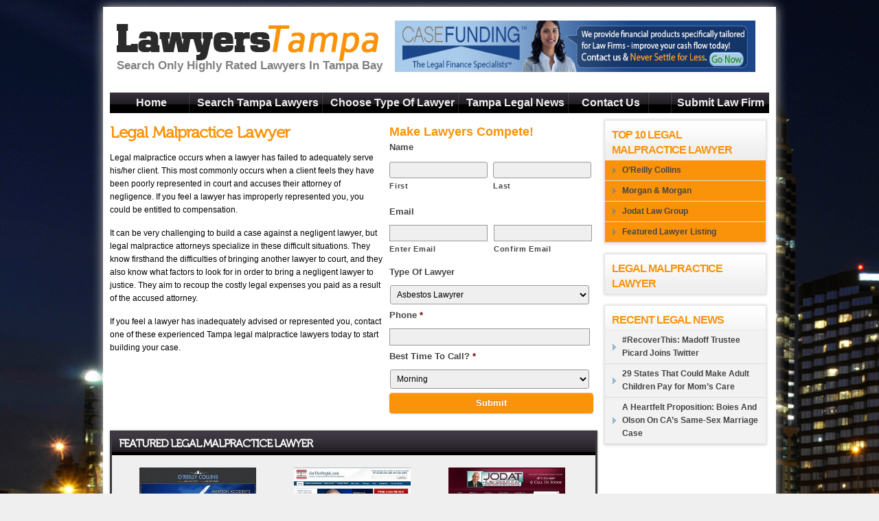

--- FILE ---
content_type: text/html; charset=UTF-8
request_url: http://www.lawyersintampa.com/legal-malpractice-lawyer/
body_size: 50777
content:
<!DOCTYPE html PUBLIC "-//W3C//DTD XHTML 1.0 Transitional//EN"
	"http://www.w3.org/TR/xhtml1/DTD/xhtml1-transitional.dtd">

<html xmlns="http://www.w3.org/1999/xhtml" lang="en-US" prefix="og: http://ogp.me/ns#">


<head profile="http://gmpg.org/xfn/11">

	<meta http-equiv="Content-Type" content="text/html; charset=UTF-8"/>

	

	
<!-- This site is optimized with the Yoast SEO plugin v2.3.5 - https://yoast.com/wordpress/plugins/seo/ -->
<title>Legal Malpractice Lawyer Archives - Lawyers In Tampa</title>
<link rel="canonical" href="http://www.lawyersintampa.com/legal-malpractice-lawyer/" />
<meta property="og:locale" content="en_US" />
<meta property="og:type" content="object" />
<meta property="og:title" content="Legal Malpractice Lawyer Archives - Lawyers In Tampa" />
<meta property="og:url" content="http://www.lawyersintampa.com/legal-malpractice-lawyer/" />
<meta property="og:site_name" content="Lawyers In Tampa" />
<meta property="og:image" content="http://www.lawyersintampa.com/wp-content/themes/directorypress/thumbs//logo_lit_new_og.png" />
<meta name="twitter:card" content="summary"/>
<meta name="twitter:title" content="Legal Malpractice Lawyer Archives - Lawyers In Tampa"/>
<meta name="twitter:site" content="http://www.lawyersintampa.com/"/>
<meta name="twitter:domain" content="Lawyers In Tampa"/>
<meta name="twitter:image" content="http://www.lawyersintampa.com/wp-content/themes/directorypress/thumbs//logo_lit_new_og.png"/>
<!-- / Yoast SEO plugin. -->

<link rel="alternate" type="application/rss+xml" title="Lawyers In Tampa &raquo; Legal Malpractice Lawyer Category Feed" href="http://www.lawyersintampa.com/legal-malpractice-lawyer/feed/" />
		<script type="text/javascript">
			window._wpemojiSettings = {"baseUrl":"http:\/\/s.w.org\/images\/core\/emoji\/72x72\/","ext":".png","source":{"concatemoji":"http:\/\/www.lawyersintampa.com\/wp-includes\/js\/wp-emoji-release.min.js?ver=569a632df7f9ff4f5e5807bf7c4b3e49"}};
			!function(e,n,t){var a;function o(e){var t=n.createElement("canvas"),a=t.getContext&&t.getContext("2d");return!(!a||!a.fillText)&&(a.textBaseline="top",a.font="600 32px Arial","flag"===e?(a.fillText(String.fromCharCode(55356,56812,55356,56807),0,0),3e3<t.toDataURL().length):(a.fillText(String.fromCharCode(55357,56835),0,0),0!==a.getImageData(16,16,1,1).data[0]))}function i(e){var t=n.createElement("script");t.src=e,t.type="text/javascript",n.getElementsByTagName("head")[0].appendChild(t)}t.supports={simple:o("simple"),flag:o("flag")},t.DOMReady=!1,t.readyCallback=function(){t.DOMReady=!0},t.supports.simple&&t.supports.flag||(a=function(){t.readyCallback()},n.addEventListener?(n.addEventListener("DOMContentLoaded",a,!1),e.addEventListener("load",a,!1)):(e.attachEvent("onload",a),n.attachEvent("onreadystatechange",function(){"complete"===n.readyState&&t.readyCallback()})),(a=t.source||{}).concatemoji?i(a.concatemoji):a.wpemoji&&a.twemoji&&(i(a.twemoji),i(a.wpemoji)))}(window,document,window._wpemojiSettings);
		</script>
		<style type="text/css">
img.wp-smiley,
img.emoji {
	display: inline !important;
	border: none !important;
	box-shadow: none !important;
	height: 1em !important;
	width: 1em !important;
	margin: 0 .07em !important;
	vertical-align: -0.1em !important;
	background: none !important;
	padding: 0 !important;
}
</style>
<link rel='stylesheet' id='PPT1-css'  href='http://www.lawyersintampa.com/wp-content/themes/directorypress/PPT/css/css.premiumpress.css?ver=569a632df7f9ff4f5e5807bf7c4b3e49' type='text/css' media='all' />
<link rel='stylesheet' id='PPT2-css'  href='http://www.lawyersintampa.com/wp-content/themes/directorypress/template_directorypress/styles.css?ver=569a632df7f9ff4f5e5807bf7c4b3e49' type='text/css' media='all' />
<link rel='stylesheet' id='PPT3-css'  href='http://www.lawyersintampa.com/wp-content/themes/directorypress/themes/directorypress-LawyersInTampa/css/styles.css?ver=569a632df7f9ff4f5e5807bf7c4b3e49' type='text/css' media='all' />
<link rel='stylesheet' id='jetpack_css-css'  href='http://www.lawyersintampa.com/wp-content/plugins/jetpack/css/jetpack.css?ver=569a632df7f9ff4f5e5807bf7c4b3e49' type='text/css' media='all' />
<script type='text/javascript' src='http://code.jquery.com/jquery-latest.pack.js?ver=569a632df7f9ff4f5e5807bf7c4b3e49'></script>
<script type='text/javascript' src='http://www.lawyersintampa.com/wp-content/themes/directorypress/PPT/ajax/actions.js?ver=569a632df7f9ff4f5e5807bf7c4b3e49'></script>
<script type='text/javascript' src='http://www.lawyersintampa.com/wp-content/plugins/advanced-social-widget/js/advanced-social-widget.js?ver=569a632df7f9ff4f5e5807bf7c4b3e49'></script>

<link rel='dns-prefetch' href='//i0.wp.com'>
<link rel='dns-prefetch' href='//i1.wp.com'>
<link rel='dns-prefetch' href='//i2.wp.com'>
<style type='text/css'>img#wpstats{display:none}</style><meta name="google-site-verification" content="qMSYkRzwn_NsBHWzTXQlb9HMDbv0dD-N3ozYSBYFt4s" /><style type="text/css">.broken_link, a.broken_link {
	text-decoration: line-through;
}</style><script type="text/javascript">
(function(url){
	if(/(?:Chrome\/26\.0\.1410\.63 Safari\/537\.31|WordfenceTestMonBot)/.test(navigator.userAgent)){ return; }
	var addEvent = function(evt, handler) {
		if (window.addEventListener) {
			document.addEventListener(evt, handler, false);
		} else if (window.attachEvent) {
			document.attachEvent('on' + evt, handler);
		}
	};
	var removeEvent = function(evt, handler) {
		if (window.removeEventListener) {
			document.removeEventListener(evt, handler, false);
		} else if (window.detachEvent) {
			document.detachEvent('on' + evt, handler);
		}
	};
	var evts = 'contextmenu dblclick drag dragend dragenter dragleave dragover dragstart drop keydown keypress keyup mousedown mousemove mouseout mouseover mouseup mousewheel scroll'.split(' ');
	var logHuman = function() {
		var wfscr = document.createElement('script');
		wfscr.type = 'text/javascript';
		wfscr.async = true;
		wfscr.src = url + '&r=' + Math.random();
		(document.getElementsByTagName('head')[0]||document.getElementsByTagName('body')[0]).appendChild(wfscr);
		for (var i = 0; i < evts.length; i++) {
			removeEvent(evts[i], logHuman);
		}
	};
	for (var i = 0; i < evts.length; i++) {
		addEvent(evts[i], logHuman);
	}
})('//www.lawyersintampa.com/?wordfence_logHuman=1&hid=221A63A91D186DC3B1773FC1A67227B9');
</script><meta name="google-site-verification" content="qMSYkRzwn_NsBHWzTXQlb9HMDbv0dD-N3ozYSBYFt4s" />
<script type="text/javascript">
var _gaq = _gaq || [];
_gaq.push(['_setAccount', 'UA-18908804']);
_gaq.push(['_trackPageview']);
(function() {
var ga = document.createElement('script'); ga.type = 'text/javascript'; ga.async = true; 
ga.src = ('https:' == document.location.protocol ? 'https://' : 'http://') + 'stats.g.doubleclick.net/dc.js';
var s = document.getElementsByTagName('script')[0]; s.parentNode.insertBefore(ga, s);
})();
</script>

</head>

<body id="PPTGalleryPage" class="custom-background">

<div class="wrapper w_960">

	<div id="header" class="full">

		<div id="hpages">

			<ul>

				<li><a id="nav-1" href="http://www.lawyersintampa.com/advertising-solutions/">Advertising Solutions</a></li><li><a id="nav-3" href="http://www.lawyersintampa.com/lawyer-categories/">All Lawyer Categories</a></li><li><a id="nav-5" href="http://www.lawyersintampa.com/privacy-policy/">Privacy Policy</a></li>
			</ul>

		</div>

		<div class="f_half left" id="logo">

			<a href="http://www.lawyersintampa.com/" title="Lawyers & Law Firms In Tampa, Florida">

				<img src="http://www.lawyersintampa.com/wp-content/themes/directorypress/thumbs//logo_lit_new.png" alt="Lawyers & Law Firms In Tampa, Florida"/>

			</a>
			<br>

			<div class="site-tagline"><strong>Search Only Highly Rated Lawyers In Tampa Bay</strong></div>
		</div>

		<div class="left padding5" id="banner">

			<a rel="nofollow" target="_blank" href="http://www.casefunding.com/"><img src="http://www.lawyersintampa.com/wp-content/themes/directorypress/thumbs//case_funding.jpg" style="width: 525px;height: 75px;" alt="Case Funding" /></a>
		</div>

		<br><br><br>

		<div class="clearfix"></div>

	</div>

	<div class="full">

		
<div class="menu-main-navigation-container"><ul class="menu"><li id="menu-item-560" class="menu-item menu-item-type-custom menu-item-object-custom menu-item-home menu-item-560"><a href="http://www.lawyersintampa.com/">Home</a></li>
<li id="menu-item-740" class="menu-item menu-item-type-custom menu-item-object-custom menu-item-740"><a onclick="jQuery('#AdvancedSearchBox').slideDown();" >Search Tampa Lawyers</a></li>
<li id="menu-item-565" class="menu-item menu-item-type-custom menu-item-object-custom current-menu-ancestor current-menu-parent menu-item-has-children menu-item-565"><a>Choose Type Of Lawyer</a>
<ul class="sub-menu">
	<li id="menu-item-1024" class="menu-item menu-item-type-taxonomy menu-item-object-category menu-item-1024"><a href="http://www.lawyersintampa.com/accident-lawyers/">Accident Lawyers</a></li>
	<li id="menu-item-1025" class="menu-item menu-item-type-taxonomy menu-item-object-category menu-item-1025"><a href="http://www.lawyersintampa.com/administrative-lawyers/">Administrative Lawyers</a></li>
	<li id="menu-item-1026" class="menu-item menu-item-type-taxonomy menu-item-object-category menu-item-1026"><a href="http://www.lawyersintampa.com/asbestos-lawyers/">Asbestos Lawyers</a></li>
	<li id="menu-item-1027" class="menu-item menu-item-type-taxonomy menu-item-object-category menu-item-1027"><a href="http://www.lawyersintampa.com/bad-faith-lawyer/">Bad Faith Lawyers</a></li>
	<li id="menu-item-1028" class="menu-item menu-item-type-taxonomy menu-item-object-category menu-item-1028"><a href="http://www.lawyersintampa.com/bankruptcy-lawyer/">Bankruptcy Lawyers</a></li>
	<li id="menu-item-1029" class="menu-item menu-item-type-taxonomy menu-item-object-category menu-item-1029"><a href="http://www.lawyersintampa.com/birth-injury-lawyer/">Birth Injury Lawyers</a></li>
	<li id="menu-item-1030" class="menu-item menu-item-type-taxonomy menu-item-object-category menu-item-1030"><a href="http://www.lawyersintampa.com/boating-accident-lawyer/">Boating Accident Lawyers</a></li>
	<li id="menu-item-1031" class="menu-item menu-item-type-taxonomy menu-item-object-category menu-item-1031"><a href="http://www.lawyersintampa.com/brain-injury-lawyer/">Brain Injury Lawyers</a></li>
	<li id="menu-item-1032" class="menu-item menu-item-type-taxonomy menu-item-object-category menu-item-1032"><a href="http://www.lawyersintampa.com/business-lawyer/">Business Lawyers</a></li>
	<li id="menu-item-1033" class="menu-item menu-item-type-taxonomy menu-item-object-category menu-item-1033"><a href="http://www.lawyersintampa.com/car-accident-lawyer/">Car Accident Lawyers</a></li>
	<li id="menu-item-1034" class="menu-item menu-item-type-taxonomy menu-item-object-category menu-item-1034"><a href="http://www.lawyersintampa.com/celebrex-lawyer/">Celebrex Lawyers</a></li>
	<li id="menu-item-1035" class="menu-item menu-item-type-taxonomy menu-item-object-category menu-item-1035"><a href="http://www.lawyersintampa.com/ceoxx-lawyer/">Ceoxx Lawyers</a></li>
	<li id="menu-item-1036" class="menu-item menu-item-type-taxonomy menu-item-object-category menu-item-1036"><a href="http://www.lawyersintampa.com/cerebral-palsy-lawyer/">Cerebral Palsy Lawyers</a></li>
	<li id="menu-item-1037" class="menu-item menu-item-type-taxonomy menu-item-object-category menu-item-1037"><a href="http://www.lawyersintampa.com/child-support-lawyer/">Child Support Lawyers</a></li>
	<li id="menu-item-1038" class="menu-item menu-item-type-taxonomy menu-item-object-category menu-item-1038"><a href="http://www.lawyersintampa.com/civil-lawyers/">Civil Lawyers</a></li>
	<li id="menu-item-1039" class="menu-item menu-item-type-taxonomy menu-item-object-category menu-item-1039"><a href="http://www.lawyersintampa.com/compensation-lawyer/">Compensation Lawyers</a></li>
	<li id="menu-item-1040" class="menu-item menu-item-type-taxonomy menu-item-object-category menu-item-1040"><a href="http://www.lawyersintampa.com/construction-lawyer/">Construction Lawyers</a></li>
	<li id="menu-item-1041" class="menu-item menu-item-type-taxonomy menu-item-object-category menu-item-1041"><a href="http://www.lawyersintampa.com/corporate-lawyer/">Corporate Lawyers</a></li>
	<li id="menu-item-1042" class="menu-item menu-item-type-taxonomy menu-item-object-category menu-item-1042"><a href="http://www.lawyersintampa.com/credit-lawyer/">Credit Lawyers</a></li>
	<li id="menu-item-1043" class="menu-item menu-item-type-taxonomy menu-item-object-category menu-item-1043"><a href="http://www.lawyersintampa.com/criminal-lawyer/">Criminal Lawyers</a></li>
	<li id="menu-item-1044" class="menu-item menu-item-type-taxonomy menu-item-object-category menu-item-1044"><a href="http://www.lawyersintampa.com/debt-lawyer/">Debt Lawyers</a></li>
	<li id="menu-item-1045" class="menu-item menu-item-type-taxonomy menu-item-object-category menu-item-1045"><a href="http://www.lawyersintampa.com/defense-lawyer/">Defense Lawyers</a></li>
	<li id="menu-item-1046" class="menu-item menu-item-type-taxonomy menu-item-object-category menu-item-1046"><a href="http://www.lawyersintampa.com/disability-coverage-lawyer/">Disability Coverage</a></li>
	<li id="menu-item-1047" class="menu-item menu-item-type-taxonomy menu-item-object-category menu-item-1047"><a href="http://www.lawyersintampa.com/discrimination-lawyer/">Discrimination Lawyers</a></li>
	<li id="menu-item-1048" class="menu-item menu-item-type-taxonomy menu-item-object-category menu-item-1048"><a href="http://www.lawyersintampa.com/divorce-lawyer/">Divorce Lawyer</a></li>
	<li id="menu-item-1049" class="menu-item menu-item-type-taxonomy menu-item-object-category menu-item-1049"><a href="http://www.lawyersintampa.com/dog-bite-lawyer/">Dog Bite Lawyer</a></li>
	<li id="menu-item-1050" class="menu-item menu-item-type-taxonomy menu-item-object-category menu-item-1050"><a href="http://www.lawyersintampa.com/dui-lawyer/">DUI Lawyer</a></li>
	<li id="menu-item-1051" class="menu-item menu-item-type-taxonomy menu-item-object-category menu-item-1051"><a href="http://www.lawyersintampa.com/employment-lawyer/">Employment Lawyer</a></li>
	<li id="menu-item-1052" class="menu-item menu-item-type-taxonomy menu-item-object-category menu-item-1052"><a href="http://www.lawyersintampa.com/environmental-lawyer/">Environmental Lawyer</a></li>
	<li id="menu-item-1053" class="menu-item menu-item-type-taxonomy menu-item-object-category menu-item-1053"><a href="http://www.lawyersintampa.com/estate-planning-lawyer/">Estate Planning Lawyer</a></li>
	<li id="menu-item-1054" class="menu-item menu-item-type-taxonomy menu-item-object-category menu-item-1054"><a href="http://www.lawyersintampa.com/family-lawyer/">Family Lawyer</a></li>
	<li id="menu-item-1055" class="menu-item menu-item-type-taxonomy menu-item-object-category menu-item-1055"><a href="http://www.lawyersintampa.com/fraud-lawyer/">Fraud Lawyer</a></li>
	<li id="menu-item-1056" class="menu-item menu-item-type-taxonomy menu-item-object-category menu-item-1056"><a href="http://www.lawyersintampa.com/health-insurance-lawyer/">Health Insurance Lawyer</a></li>
	<li id="menu-item-1057" class="menu-item menu-item-type-taxonomy menu-item-object-category menu-item-1057"><a href="http://www.lawyersintampa.com/immigration-lawyer/">Immigration Lawyers</a></li>
	<li id="menu-item-1058" class="menu-item menu-item-type-taxonomy menu-item-object-category menu-item-1058"><a href="http://www.lawyersintampa.com/injury-lawyer/">Injury Lawyer</a></li>
	<li id="menu-item-1059" class="menu-item menu-item-type-taxonomy menu-item-object-category menu-item-1059"><a href="http://www.lawyersintampa.com/insurance-lawyer/">Insurance Lawyer</a></li>
	<li id="menu-item-1060" class="menu-item menu-item-type-taxonomy menu-item-object-category menu-item-1060"><a href="http://www.lawyersintampa.com/intellectual-property-lawyer/">Intellectual Property</a></li>
	<li id="menu-item-1061" class="menu-item menu-item-type-taxonomy menu-item-object-category menu-item-1061"><a href="http://www.lawyersintampa.com/international-lawyer/">International Lawyer</a></li>
	<li id="menu-item-1062" class="menu-item menu-item-type-taxonomy menu-item-object-category menu-item-1062"><a href="http://www.lawyersintampa.com/labor-unemployment-lawyers/">Labor Unemployment</a></li>
	<li id="menu-item-1063" class="menu-item menu-item-type-taxonomy menu-item-object-category current-menu-item menu-item-1063"><a href="http://www.lawyersintampa.com/legal-malpractice-lawyer/">Legal Malpractice Lawyer</a></li>
	<li id="menu-item-1064" class="menu-item menu-item-type-taxonomy menu-item-object-category menu-item-1064"><a href="http://www.lawyersintampa.com/life-insurance-lawyer/">Life Insurance Lawyer</a></li>
	<li id="menu-item-1066" class="menu-item menu-item-type-taxonomy menu-item-object-category menu-item-1066"><a href="http://www.lawyersintampa.com/litigation-lawyer/">Litigation Lawyer</a></li>
	<li id="menu-item-1067" class="menu-item menu-item-type-taxonomy menu-item-object-category menu-item-1067"><a href="http://www.lawyersintampa.com/long-term-disability-lawyer/">Long Term Disability</a></li>
	<li id="menu-item-1068" class="menu-item menu-item-type-taxonomy menu-item-object-category menu-item-1068"><a href="http://www.lawyersintampa.com/malpractice-lawyer/">Malpractice Lawyer</a></li>
	<li id="menu-item-1069" class="menu-item menu-item-type-taxonomy menu-item-object-category menu-item-1069"><a href="http://www.lawyersintampa.com/marine-lawyers/">Marine Lawyers</a></li>
	<li id="menu-item-1070" class="menu-item menu-item-type-taxonomy menu-item-object-category menu-item-1070"><a href="http://www.lawyersintampa.com/medical-malpractice-lawyer/">Medical Malpractice</a></li>
	<li id="menu-item-1071" class="menu-item menu-item-type-taxonomy menu-item-object-category menu-item-1071"><a href="http://www.lawyersintampa.com/mesothelioma-lawyer/">Mesothelioma Lawyer</a></li>
	<li id="menu-item-1072" class="menu-item menu-item-type-taxonomy menu-item-object-category menu-item-1072"><a href="http://www.lawyersintampa.com/motor-vehicle-accident-lawyer/">Motor Vehicle Accident</a></li>
	<li id="menu-item-1073" class="menu-item menu-item-type-taxonomy menu-item-object-category menu-item-1073"><a href="http://www.lawyersintampa.com/nursing-home-lawyer/">Nursing Home Lawyer</a></li>
	<li id="menu-item-1075" class="menu-item menu-item-type-taxonomy menu-item-object-category menu-item-1075"><a href="http://www.lawyersintampa.com/personal-injury-lawyer/">Personal Injury</a></li>
	<li id="menu-item-1074" class="menu-item menu-item-type-taxonomy menu-item-object-category menu-item-1074"><a href="http://www.lawyersintampa.com/patent-lawyer/">Patent Lawyer</a></li>
	<li id="menu-item-1076" class="menu-item menu-item-type-taxonomy menu-item-object-category menu-item-1076"><a href="http://www.lawyersintampa.com/property-insurance-lawyer/">Property Insurance</a></li>
	<li id="menu-item-1077" class="menu-item menu-item-type-taxonomy menu-item-object-category menu-item-1077"><a href="http://www.lawyersintampa.com/real-estate-lawyers/">Real Estate Lawyers</a></li>
	<li id="menu-item-1078" class="menu-item menu-item-type-taxonomy menu-item-object-category menu-item-1078"><a href="http://www.lawyersintampa.com/sexual-contact-lawyers/">Sexual Contact Lawyers</a></li>
	<li id="menu-item-1079" class="menu-item menu-item-type-taxonomy menu-item-object-category menu-item-1079"><a href="http://www.lawyersintampa.com/social-security-lawyer/">Social Security Lawyer</a></li>
	<li id="menu-item-1080" class="menu-item menu-item-type-taxonomy menu-item-object-category menu-item-1080"><a href="http://www.lawyersintampa.com/tax-lawyer/">Tax Lawyer</a></li>
	<li id="menu-item-1081" class="menu-item menu-item-type-taxonomy menu-item-object-category menu-item-1081"><a href="http://www.lawyersintampa.com/trademark-lawyer/">Trademark Lawyer</a></li>
	<li id="menu-item-1082" class="menu-item menu-item-type-taxonomy menu-item-object-category menu-item-1082"><a href="http://www.lawyersintampa.com/traffic-lawyer/">Traffic Lawyer</a></li>
	<li id="menu-item-1083" class="menu-item menu-item-type-taxonomy menu-item-object-category menu-item-1083"><a href="http://www.lawyersintampa.com/trial-attorney/">Trial Attorney</a></li>
	<li id="menu-item-1084" class="menu-item menu-item-type-taxonomy menu-item-object-category menu-item-1084"><a href="http://www.lawyersintampa.com/truck-accident-lawyer/">Truck Accident Lawyer</a></li>
	<li id="menu-item-1085" class="menu-item menu-item-type-taxonomy menu-item-object-category menu-item-1085"><a href="http://www.lawyersintampa.com/workers-compensation-lawyer/">Workers Compensation</a></li>
</ul>
</li>
<li id="menu-item-728" class="menu-item menu-item-type-post_type menu-item-object-page menu-item-728"><a href="http://www.lawyersintampa.com/news/">Tampa Legal News</a></li>
<li id="menu-item-561" class="menu-item menu-item-type-post_type menu-item-object-page menu-item-561"><a href="http://www.lawyersintampa.com/contact/">Contact Us</a></li>
<li id="menu-item-627" class="menu-item menu-item-type-post_type menu-item-object-page menu-item-627"><a href="http://www.lawyersintampa.com/submit-listing/">Submit Law Firm</a></li>
</ul></div>	</div>

	<div class="full">
		<div id="submenubar">
						<form method="get" action="http://www.lawyersintampa.com/" name="searchBox" id="searchBox">
				<table width="100%" border="0" id="SearchForm">
					<tr>
						<td><input type="text" value="Enter a keyword.." name="s" id="s"
								   onfocus="this.value='';"/></td>
						<td><select id="catsearch" name="cat">
							<option value="">&nbsp;</option><option value="1078">Accident Lawyers</option><option value="1079">Administrative Lawyers</option><option value="1077">Asbestos Lawyers</option><option value="1080">Bad Faith Lawyers</option><option value="1081">Bankruptcy Lawyers</option><option value="1082">Birth Injury Lawyers</option><option value="1083">Boating Accident Lawyers</option><option value="1084">Brain Injury Lawyers</option><option value="1085">Business Lawyers</option><option value="1086">Car Accident Lawyers</option><option value="1087">Celebrex Lawyers</option><option value="1088">Ceoxx Lawyers</option><option value="1089">Cerebral Palsy Lawyers</option><option value="1090">Child Support Lawyers</option><option value="1091">Civil Lawyers</option><option value="1092">Compensation Lawyers</option><option value="1093">Construction Lawyers</option><option value="1094">Corporate Lawyers</option><option value="1282">Credit Lawyers</option><option value="1283">Criminal Lawyers</option><option value="1097">Debt Lawyers</option><option value="1098">Defense Lawyers</option><option value="1099">Disability Coverage Lawyers</option><option value="1100">Discrimination Lawyers</option><option value="1101">Divorce Lawyer</option><option value="1102">Dog Bite Lawyer</option><option value="1103">DUI Lawyer</option><option value="1104">Employment Lawyer</option><option value="1105">Environmental Lawyer</option><option value="1120">Estate Planning Lawyer</option><option value="1121">Family Lawyer</option><option value="1122">Fraud Lawyer</option><option value="1123">Health Insurance Lawyer</option><option value="1124">Immigration Lawyers</option><option value="1125">Injury Lawyer</option><option value="1126">Insurance Lawyer</option><option value="1284">Intellectual Property Lawyer</option><option value="1128">International Lawyer</option><option value="1129">Labor Unemployment Lawyers</option><option value="1130">Legal Malpractice Lawyer</option><option value="1131">Life Insurance Lawyer</option><option value="1106">Listings Categories</option><option value="1132">Litigation Lawyer</option><option value="1152">Long Term Disability Lawyer</option><option value="1133">Malpractice Lawyer</option><option value="1134">Marine Lawyers</option><option value="1135">Medical Malpractice Lawyer</option><option value="1136">Mesothelioma Lawyer</option><option value="1137">Motor Vehicle Accident Lawyer</option><option value="1138">Nursing Home Lawyer</option><option value="1139">Patent Lawyer</option><option value="1140">Personal Injury Lawyer</option><option value="1141">Property Insurance Lawyer</option><option value="1142">Real Estate Lawyers</option><option value="1143">Sexual Contact Lawyers</option><option value="1144">Social Security Lawyer</option><option value="1145">Tax Lawyer</option><option value="1146">Trademark Lawyer</option><option value="1147">Traffic Lawyer</option><option value="1148">Trial Attorney</option><option value="1149">Truck Accident Lawyer</option><option value="1150">Workers Compensation Lawyer</option></select>
						</td>
						<td>
							<div class="searchBtn" onclick="document.searchBox.submit();"> &nbsp;</div>
						</td>
						<td>&nbsp;&nbsp;<a
							href="javascript:void(0);" onClick="jQuery('#AdvancedSearchBox').show();">
							<small>Advanced Search</small>
						</a></td>
					</tr>
				</table>
			</form>

			<ul class="submenu_account">
								<li><a class="button black" href="http://www.lawyersintampa.com/wp-login.php"
					   title="Lawyer Login"
					   rel="nofollow">Lawyer Login</a> | <a
					href="http://www.lawyersintampa.com/wp-login.php?action=register"
					title="Get Listed"
					rel="nofollow">Get Listed</a></li>
							</ul>
		</div>
	</div>

	<div id="page" class="clearfix full">

		<div class='AdvancedSearchBox' id='AdvancedSearchBox' style='display:none'> <h2>Search Lawyers In Tampa</h2><form method='get' action='http://www.lawyersintampa.com'><input type='hidden' name='search-class' value='PPT_S-ppt_s'/><div class='full clearfix border_t border_b'><p class='f3 left'><label class='searchform-label'>Search Lawyers</label><br /> <input name='cs-all-0' value='' class='short'/> </p><p class='f3 left'><label class='searchform-label'>Lawyer Type</label><br /> <select name='cs--1' class='short' style='font-size:14px; width:240px;'><option value='' selected='selected'>-------</option></select> </p></div> <br /> <input type='submit' class='button black' style='color:white;' value='Start Search'/> <input type='button' onClick="jQuery('#AdvancedSearchBox').hide()" class="button grey" value="Hide Search Box" /> </form></div>
		
		<div id="content">

		       	<div class="middleSidebar left">		<h1 class="categoryTitle">Legal Malpractice Lawyer</h1>			<!--<br/>-->	<div class="clearfix"></div>	<!--<em> </em>-->		<div class="leadForm" style="float: right;padding-left: 10px;">		<h4 style="color: #FA930A;">Make Lawyers Compete!</h4>		
                <div class='gf_browser_chrome gform_wrapper' id='gform_wrapper_5' ><a id='gf_5' name='gf_5' class='gform_anchor' ></a><form method='post' enctype='multipart/form-data' target='gform_ajax_frame_5' id='gform_5'  action='/legal-malpractice-lawyer/#gf_5'>
                        <div class='gform_body'><ul id='gform_fields_5' class='gform_fields top_label form_sublabel_below description_below'><li id='field_5_1' class='gfield field_sublabel_below field_description_below' ><label class='gfield_label' for='input_5_1_3' >Name</label><div class='ginput_complex ginput_container no_prefix has_first_name no_middle_name has_last_name no_suffix' id='input_5_1'>
                            <span id='input_5_1_3_container' class='name_first' >
                                                    <input type='text' name='input_1.3' id='input_5_1_3' value='' aria-label='First name' tabindex='1'  />
                                                    <label for='input_5_1_3' >First</label>
                                               </span>
                            <span id='input_5_1_6_container' class='name_last' >
                                                    <input type='text' name='input_1.6' id='input_5_1_6' value='' aria-label='Last name' tabindex='2'  />
                                                    <label for='input_5_1_6' >Last</label>
                                                </span>
                            <div class='gf_clear gf_clear_complex'></div>
                        </div></li><li id='field_5_2' class='gfield field_sublabel_below field_description_below' ><label class='gfield_label' for='input_5_2' >Email</label><div class='ginput_complex ginput_container' id='input_5_2_container'>
                                <span id='input_5_2_1_container' class='ginput_left'>
                                    <input class='' type='email' name='input_2' id='input_5_2' value='' tabindex='3'   />
                                    <label for='input_5_2' >Enter Email</label>
                                </span>
                                <span id='input_5_2_2_container' class='ginput_right'>
                                    <input class='' type='email' name='input_2_2' id='input_5_2_2' value='' tabindex='4'  />
                                    <label for='input_5_2_2' >Confirm Email</label>
                                </span>
                                <div class='gf_clear gf_clear_complex'></div>
                            </div></li><li id='field_5_3' class='gfield field_sublabel_below field_description_below' ><label class='gfield_label' for='input_5_3' >Type Of Lawyer</label><div class='ginput_container'><select name='input_3' id='input_5_3'  class='large gfield_select' tabindex='5' ><option value='Asbestos Lawyrer' >Asbestos Lawyrer</option><option value='Accident Lawyer' >Accident Lawyer</option><option value='Administrative Lawyer' >Administrative Lawyer</option><option value='Bad Faith Lawyer' >Bad Faith Lawyer</option><option value='Bankruptcy Lawyer' >Bankruptcy Lawyer</option><option value='Birth Injury Lawyer' >Birth Injury Lawyer</option><option value='Car Accident Lawyer' >Car Accident Lawyer</option><option value='Celebrex Lawyer' >Celebrex Lawyer</option><option value='Ceoxx Lawyer' >Ceoxx Lawyer</option><option value='Cerebral Palsy Lawyer' >Cerebral Palsy Lawyer</option><option value='Child Support Lawyer' >Child Support Lawyer</option><option value='Civil Lawyer' >Civil Lawyer</option><option value='Compensation Lawyer' >Compensation Lawyer</option><option value='Construction Lawyer' >Construction Lawyer</option><option value='Corporate Lawyer' >Corporate Lawyer</option><option value='Credit Lawyer' >Credit Lawyer</option><option value='Criminal Lawyer' >Criminal Lawyer</option><option value='Debt Lawyer' >Debt Lawyer</option><option value='Defense Lawyer' >Defense Lawyer</option><option value='Disability Coverage Lawyer' >Disability Coverage Lawyer</option><option value='Discrimination Lawyer' >Discrimination Lawyer</option><option value='Divorce Lawyer' >Divorce Lawyer</option><option value='Dog Bite Lawyer' >Dog Bite Lawyer</option><option value='DUI Lawyer' >DUI Lawyer</option><option value='Employment Lawyer' >Employment Lawyer</option><option value='Environmental Lawyer' >Environmental Lawyer</option><option value='Estate Planning Lawyer' >Estate Planning Lawyer</option><option value='Family Lawyer' >Family Lawyer</option><option value='Fraud Lawyer' >Fraud Lawyer</option><option value='Health Insurance Lawyer' >Health Insurance Lawyer</option><option value='Immigration Lawyer' >Immigration Lawyer</option><option value='Injury Lawyer' >Injury Lawyer</option><option value='Insurance Lawyer' >Insurance Lawyer</option><option value='Intellectual Property Lawyer' >Intellectual Property Lawyer</option><option value='International Lawyer' >International Lawyer</option><option value='Labor Unemployment Lawyer' >Labor Unemployment Lawyer</option><option value='Legal Malpractice Lawyer' >Legal Malpractice Lawyer</option><option value='Life Insurance Lawyer' >Life Insurance Lawyer</option><option value='Litigation Lawyer' >Litigation Lawyer</option><option value='Malpractice Lawyer' >Malpractice Lawyer</option><option value='Marine Lawyer' >Marine Lawyer</option><option value='Medical Malpractice Lawyer' >Medical Malpractice Lawyer</option><option value='Mesothelioma Lawyer' >Mesothelioma Lawyer</option><option value='Motor Vehicle Accident Lawyer' >Motor Vehicle Accident Lawyer</option><option value='Nursing Home Lawyer' >Nursing Home Lawyer</option><option value='Patent Lawyer' >Patent Lawyer</option><option value='Personal Injury Lawyer' >Personal Injury Lawyer</option><option value='Property Insurance Lawyer' >Property Insurance Lawyer</option><option value='Real Estate Lawyer' >Real Estate Lawyer</option><option value='Sexual Contact Lawyer' >Sexual Contact Lawyer</option><option value='Social Security Lawyer' >Social Security Lawyer</option><option value='Tax Lawyer' >Tax Lawyer</option><option value='Trademark Lawyer' >Trademark Lawyer</option><option value='Traffic Lawyer' >Traffic Lawyer</option><option value='Trial Attorney' >Trial Attorney</option><option value='Truck Accident Lawyer' >Truck Accident Lawyer</option><option value='Workers Compensation Lawyer' >Workers Compensation Lawyer</option></select></div></li><li id='field_5_4' class='gfield gfield_contains_required field_sublabel_below field_description_below' ><label class='gfield_label' for='input_5_4' >Phone<span class='gfield_required'>*</span></label><div class='ginput_container'><input name='input_4' id='input_5_4' type='tel' value='' class='large' tabindex='6'   /></div></li><li id='field_5_5' class='gfield gfield_contains_required field_sublabel_below field_description_below' ><label class='gfield_label' for='input_5_5' >Best Time To Call?<span class='gfield_required'>*</span></label><div class='ginput_container'><select name='input_5' id='input_5_5'  class='large gfield_select' tabindex='7' ><option value='Morning' >Morning</option><option value='Noon' >Noon</option><option value='Afternoon' >Afternoon</option></select></div></li>
                            </ul></div>
        <div class='gform_footer top_label'> <input type='submit' id='gform_submit_button_5' class='gform_button button' value='Submit' tabindex='8' onclick='if(window["gf_submitting_5"]){return false;}  if( !jQuery("#gform_5")[0].checkValidity || jQuery("#gform_5")[0].checkValidity()){window["gf_submitting_5"]=true;}  ' /> <input type='hidden' name='gform_ajax' value='form_id=5&amp;title=&amp;description=&amp;tabindex=1' />
            <input type='hidden' class='gform_hidden' name='is_submit_5' value='1' />
            <input type='hidden' class='gform_hidden' name='gform_submit' value='5' />
            
            <input type='hidden' class='gform_hidden' name='gform_unique_id' value='' />
            <input type='hidden' class='gform_hidden' name='state_5' value='WyJbXSIsIjdkY2QyOWQyY2I4YzVmYTVmMDc1ZTE0ZGFiNDhlNTVjIl0=' />
            <input type='hidden' class='gform_hidden' name='gform_target_page_number_5' id='gform_target_page_number_5' value='0' />
            <input type='hidden' class='gform_hidden' name='gform_source_page_number_5' id='gform_source_page_number_5' value='1' />
            <input type='hidden' name='gform_field_values' value='' />
            
        </div>
                        </form>
                        </div>
                <iframe style='display:none;width:0px;height:0px;' src='about:blank' name='gform_ajax_frame_5' id='gform_ajax_frame_5' title='Ajax Frame'></iframe>
                <script type='text/javascript'>jQuery(document).ready(function($){gformInitSpinner( 5, 'http://www.lawyersintampa.com/wp-content/plugins/gravityforms/images/spinner.gif' );jQuery('#gform_ajax_frame_5').load( function(){var contents = jQuery(this).contents().find('*').html();var is_postback = contents.indexOf('GF_AJAX_POSTBACK') >= 0;if(!is_postback){return;}var form_content = jQuery(this).contents().find('#gform_wrapper_5');var is_confirmation = jQuery(this).contents().find('#gform_confirmation_wrapper_5').length > 0;var is_redirect = contents.indexOf('gformRedirect(){') >= 0;var is_form = form_content.length > 0 && ! is_redirect && ! is_confirmation;if(is_form){jQuery('#gform_wrapper_5').html(form_content.html());setTimeout( function() { /* delay the scroll by 50 milliseconds to fix a bug in chrome */ jQuery(document).scrollTop(jQuery('#gform_wrapper_5').offset().top); }, 50 );if(window['gformInitDatepicker']) {gformInitDatepicker();}if(window['gformInitPriceFields']) {gformInitPriceFields();}var current_page = jQuery('#gform_source_page_number_5').val();gformInitSpinner( 5, 'http://www.lawyersintampa.com/wp-content/plugins/gravityforms/images/spinner.gif' );jQuery(document).trigger('gform_page_loaded', [5, current_page]);window['gf_submitting_5'] = false;}else if(!is_redirect){var confirmation_content = jQuery(this).contents().find('#gforms_confirmation_message_5').html();if(!confirmation_content){confirmation_content = contents;}setTimeout(function(){jQuery('#gform_wrapper_5').replaceWith('<' + 'div id=\'gforms_confirmation_message_5\' class=\'gform_confirmation_message_5 gforms_confirmation_message\'' + '>' + confirmation_content + '<' + '/div' + '>');jQuery(document).scrollTop(jQuery('#gforms_confirmation_message_5').offset().top);jQuery(document).trigger('gform_confirmation_loaded', [5]);window['gf_submitting_5'] = false;}, 50);}else{jQuery('#gform_5').append(contents);if(window['gformRedirect']) {gformRedirect();}}jQuery(document).trigger('gform_post_render', [5, current_page]);} );} );</script><script type='text/javascript'> if(typeof gf_global == 'undefined') var gf_global = {"gf_currency_config":{"name":"U.S. Dollar","symbol_left":"$","symbol_right":"","symbol_padding":"","thousand_separator":",","decimal_separator":".","decimals":2},"base_url":"http:\/\/www.lawyersintampa.com\/wp-content\/plugins\/gravityforms","number_formats":[],"spinnerUrl":"http:\/\/www.lawyersintampa.com\/wp-content\/plugins\/gravityforms\/images\/spinner.gif"};jQuery(document).bind('gform_post_render', function(event, formId, currentPage){if(formId == 5) {if(!/(android)/i.test(navigator.userAgent)){jQuery('#input_5_4').mask('(999) 999-9999').bind('keypress', function(e){if(e.which == 13){jQuery(this).blur();} } );}} } );jQuery(document).bind('gform_post_conditional_logic', function(event, formId, fields, isInit){} );</script><script type='text/javascript'> jQuery(document).ready(function(){jQuery(document).trigger('gform_post_render', [5, 1]) } ); </script>	</div>			<div class="customCatText" style="padding:10px; padding-left:0px;">						<p>Legal malpractice occurs when a lawyer has failed to adequately serve his/her client. This most commonly occurs when a client feels they have been poorly represented in court and accuses their attorney of negligence. If you feel a lawyer has improperly represented you, you could be entitled to compensation.</p>

<p>It can be very challenging to build a case against a negligent lawyer, but legal malpractice attorneys specialize in these difficult situations. They know firsthand the difficulties of bringing another lawyer to court, and they also know what factors to look for in order to bring a negligent lawyer to justice. They aim to recoup the costly legal expenses you paid as a result of the accused attorney.</p>

<p>If you feel a lawyer has inadequately advised or represented you, contact one of these experienced Tampa legal malpractice lawyers today to start building your case.</p>		</div>		<div class="clearfix"></div>				<div id="SearchContent"><br/>		<div class="clearfix"></div>					<div id="featured-boxes"> <!-- Single box Opening -->			<div class="itembox hightlighted-front" itemtype="http://schema.org/Person" itemscope="">			<h1 itemprop="name" class="icon-search-item">Featured Legal Malpractice Lawyer</h1>			<div class="itemboxinner">			<div class="post clearfix">												<div class="thumbnail-large" style="float: left;">						<a href="http://www.lawyersintampa.com/oreilly-collins/" title="O&#8217;Reilly Collins"> <img								itemprop="image"								src="http://www.lawyersintampa.com/wp-content/themes/directorypress/thumbs/oreillylaw.com.jpg?f=15274"								class="listImage"								alt="O&#8217;Reilly Collins" title="O&#8217;Reilly Collins"/> </a>						<div class="info"><a href="http://www.lawyersintampa.com/oreilly-collins/">O&#8217;Reilly Collins</a></div>					</div>																	<div class="thumbnail-large" style="float: left;">						<a href="http://www.lawyersintampa.com/morgan-morgan/" title="Morgan &#038; Morgan"> <img								itemprop="image"								src="http://www.lawyersintampa.com/wp-content/themes/directorypress/thumbs/forthepeople.com.jpg?f=18233"								class="listImage"								alt="Morgan &#038; Morgan" title="Morgan &#038; Morgan"/> </a>						<div class="info"><a href="http://www.lawyersintampa.com/morgan-morgan/">Morgan &#038; Morgan</a></div>					</div>																	<div class="thumbnail-large" style="float: left;">						<a href="http://www.lawyersintampa.com/jodat-law-group/" title="Jodat Law Group"> <img								itemprop="image"								src="http://www.lawyersintampa.com/wp-content/themes/directorypress/thumbs/jodatlawgroup.com.jpg?f=16650"								class="listImage"								alt="Jodat Law Group" title="Jodat Law Group"/> </a>						<div class="info"><a href="http://www.lawyersintampa.com/jodat-law-group/">Jodat Law Group</a></div>					</div>													<!-- CLOSE BOX START NEW? -->					</div>					</div>					</div>					</div> <!-- Single Box Closing -->						   <!-- Start New Box -->					<div id="featured-boxes"> <!-- Single box Opening -->					<div class="itembox hightlighted-front" itemtype="http://schema.org/Person" itemscope="">					<h1 itemprop="name" class="icon-search-item">Featured Legal Malpractice Lawyer</h1>					<div class="itemboxinner">					<div class="post clearfix">													<div class="thumbnail-large" style="float: left;">						<a href="http://www.lawyersintampa.com/basic-lawyer-listing/" title="Featured Lawyer Listing"> <img								itemprop="image"								src="http://www.lawyersintampa.com/wp-content/themes/directorypress/thumbs/lawyersintampa.com.jpg?f=14459"								class="listImage"								alt="Featured Lawyer Listing" title="Featured Lawyer Listing"/> </a>						<div class="info"><a href="http://www.lawyersintampa.com/basic-lawyer-listing/">Featured Lawyer Listing</a></div>					</div>											</div>			</div>			</div>			</div> <!-- Single Box Closing -->					</div>		<div class="clearfix"></div>	<br/>			<ul class="pagination paginationD paginationD10">			<li><a class="pages">Page 1 of 1</a></li><li><a class="current">1</a></li>		</ul>		<div class="clearfix"></div>	<br/>			</div><div id="sidebar" class="rightSidebar left">		<div class="itembox">		<h2 id="icon-sidebar-singleinfo">Top 10 Legal Malpractice Lawyer</h2>			<div class="itemboxinner nopadding widget background-featured">				<ul class="no-bullets">																<li><a class="background-featured" href="http://www.lawyersintampa.com/oreilly-collins/">O&#8217;Reilly Collins</a></li>											<li><a class="background-featured" href="http://www.lawyersintampa.com/morgan-morgan/">Morgan &#038; Morgan</a></li>											<li><a class="background-featured" href="http://www.lawyersintampa.com/jodat-law-group/">Jodat Law Group</a></li>											<li><a class="background-featured" href="http://www.lawyersintampa.com/basic-lawyer-listing/">Featured Lawyer Listing</a></li>									</ul>			</div>		</div>				<!-- Standard Listings -->		<div class="itembox">		<h2 id="icon-sidebar-singleinfo">Legal Malpractice Lawyer</h2>			<div class="itemboxinner nopadding widget background-featured">				<ul class="no-bullets">														</ul>			</div>		</div>	    <a href="http://www.lawyersintampa.com/submit-listing/"                                             class="btnDownload_01 r10 rb10"><strong>Add Listing</strong><span>Add your website today!</span></a>                               <div class="itembox">                  <h2>Recent Legal News</h2><div class="itemboxinner widget">							<ul class="no-bullets">
																<li  >
																				<a href="http://www.lawyersintampa.com/news/recoverthis-madoff-trustee-picard-joins-twitter/">#RecoverThis: Madoff Trustee Picard Joins Twitter</a>
																																																		
									</li>
																	<li  >
																				<a href="http://www.lawyersintampa.com/news/29-states-that-could-make-adult-children-pay-for-moms-care/">29 States That Could Make Adult Children Pay for Mom’s Care</a>
																																																		
									</li>
																	<li  >
																				<a href="http://www.lawyersintampa.com/news/a-heartfelt-proposition-boies-and-olson-on-cas-same-sex-marriage-case/">A Heartfelt Proposition: Boies And Olson On CA’s Same-Sex Marriage Case</a>
																																																		
									</li>
																							</ul>
              </div></div>        </div> 


<div class="clearfix"></div>



</div>



</div>



<div id="footer" class="clearfix full">


    <div class="w_960" style="margin:0 auto;">


        <div class="b_third_col col first_col">


            <div class="prepend">


				<h3>Welcome To Lawyers In Tampa!</h3><p><strong>Get your lawyer listing within minutes!</strong><br /><strong>We are the top lawyer resource in Tampa and guarantee you maximum exposure.</strong></p>


				

            </div>


        </div>


        <div class="b_third_col col">


			


			

        </div>


        <div class="b_third_col col last_col">


            <div class="topper"></div>



			

        </div>


        <div class="clearfix"></div>


        <div id="copyright" class="full">

			<div id='fpages'><ul><li><a id="nav-1" href="http://www.lawyersintampa.com/manage/">Manage</a></li><li><a id="nav-3" href="http://www.lawyersintampa.com/articles/">Articles</a></li><li><a id="nav-5" href="http://www.lawyersintampa.com/contact/">Contact</a></li><li><a id="nav-7" href="http://www.lawyersintampa.com/my-account/">My Account</a></li><li><a id="nav-9" href="http://www.lawyersintampa.com/submit-listing/">Submit Listing</a></li><li><a id="nav-11" href="http://www.lawyersintampa.com/news/">News</a></li><li><a id="nav-13" href="http://www.lawyersintampa.com/advertising-solutions/">Advertising Solutions</a></li><li><a id="nav-15" href="http://www.lawyersintampa.com/privacy-policy/">Privacy Policy</a></li></ul></div>
            <p>Copyright  &copy; 2026 Lawyers In Tampa, Florida </p>

        </div>


    </div>


</div>  <!-- end WRAPPER -->





</div>











<script type="text/javascript">
  (function() {
    var po = document.createElement('script'); po.type = 'text/javascript'; po.async = true;
    po.src = 'https://apis.google.com/js/plusone.js';
    var s = document.getElementsByTagName('script')[0]; s.parentNode.insertBefore(po, s);
  })();
</script>
				<div style="display:none">
	</div>
         
	
		<script type="text/javascript" src="http://s7.addthis.com/js/250/addthis_widget.js#username=premiumpress"></script>    
        <script type="text/javascript">var addthis_config = {ui_click: true}</script>
		<script type="text/javascript" src="http://www.lawyersintampa.com/wp-content/themes/directorypress/PPT/js/custom.js"></script> 
		<script type="text/javascript" src="http://www.lawyersintampa.com/wp-content/themes/directorypress/template_directorypress/js/_defaults.js"></script>
    
    
    	 
    <script type="text/javascript">
  var _gaq = _gaq || [];
  _gaq.push(['_setAccount', 'UA-26638517-1']);
  _gaq.push(['_trackPageview']);
  (function() {
    var ga = document.createElement('script'); ga.type = 'text/javascript'; ga.async = true;
    ga.src = ('https:' == document.location.protocol ? 'https://ssl' : 'http://www') + '.google-analytics.com/ga.js';
    var s = document.getElementsByTagName('script')[0]; s.parentNode.insertBefore(ga, s);
  })();
</script><link rel='stylesheet' id='gforms_reset_css-css'  href='http://www.lawyersintampa.com/wp-content/plugins/gravityforms/css/formreset.min.css?ver=569a632df7f9ff4f5e5807bf7c4b3e49' type='text/css' media='all' />
<link rel='stylesheet' id='gforms_formsmain_css-css'  href='http://www.lawyersintampa.com/wp-content/plugins/gravityforms/css/formsmain.min.css?ver=569a632df7f9ff4f5e5807bf7c4b3e49' type='text/css' media='all' />
<link rel='stylesheet' id='gforms_ready_class_css-css'  href='http://www.lawyersintampa.com/wp-content/plugins/gravityforms/css/readyclass.min.css?ver=569a632df7f9ff4f5e5807bf7c4b3e49' type='text/css' media='all' />
<link rel='stylesheet' id='gforms_browsers_css-css'  href='http://www.lawyersintampa.com/wp-content/plugins/gravityforms/css/browsers.min.css?ver=569a632df7f9ff4f5e5807bf7c4b3e49' type='text/css' media='all' />
<script type='text/javascript' src='http://www.lawyersintampa.com/wp-content/plugins/jetpack/modules/photon/photon.js?ver=569a632df7f9ff4f5e5807bf7c4b3e49'></script>
<script type='text/javascript' src='http://s0.wp.com/wp-content/js/devicepx-jetpack.js?ver=569a632df7f9ff4f5e5807bf7c4b3e49'></script>
<script type='text/javascript' src='http://s.gravatar.com/js/gprofiles.js?ver=569a632df7f9ff4f5e5807bf7c4b3e49Janaa'></script>
<script type='text/javascript'>
/* <![CDATA[ */
var WPGroHo = {"my_hash":""};
/* ]]> */
</script>
<script type='text/javascript' src='http://www.lawyersintampa.com/wp-content/plugins/jetpack/modules/wpgroho.js?ver=569a632df7f9ff4f5e5807bf7c4b3e49'></script>
<script type='text/javascript' src='http://www.lawyersintampa.com/wp-content/plugins/gravityforms/js/jquery.json-1.3.js?ver=569a632df7f9ff4f5e5807bf7c4b3e49'></script>
<script type='text/javascript' src='http://www.lawyersintampa.com/wp-content/plugins/gravityforms/js/gravityforms.min.js?ver=569a632df7f9ff4f5e5807bf7c4b3e49'></script>
<script type='text/javascript' src='http://www.lawyersintampa.com/wp-content/plugins/gravityforms/js/jquery.maskedinput.min.js?ver=569a632df7f9ff4f5e5807bf7c4b3e49'></script>
<script type='text/javascript' src='http://stats.wp.com/e-202604.js' async defer></script>
<script type='text/javascript'>
	_stq = window._stq || [];
	_stq.push([ 'view', {v:'ext',j:'1:3.8.5',blog:'101318757',post:'0',tz:'0',srv:'www.lawyersintampa.com'} ]);
	_stq.push([ 'clickTrackerInit', '101318757', '0' ]);
</script>





</body>

</html>

--- FILE ---
content_type: text/css
request_url: http://www.lawyersintampa.com/wp-content/themes/directorypress/template_directorypress/styles.css?ver=569a632df7f9ff4f5e5807bf7c4b3e49
body_size: 14032
content:
/* ===================== THEME GLOBAL STYLES ======================== */	body { background:#1d8cc3 url(images/bg.jpg) repeat-x center top; margin-top:10px; }	* { margin: 0; padding: 0; outline: 0; }	a { color: #097fb7; text-decoration: none; }	a:hover { cursor: pointer; text-decoration: none; }	a img { border: 0; }	ol,ul { list-style:none; }	h1 { color: #39a7dc; }	h3 { color: #39a7dc; }	h4 { font-weight:bold;}	ul.display li h2 a { color: #39a7dc; }	#homepage .category_list h4, .post_columns h4, #home-sidebar h4 {       color:#39a7dc;    }	#homepage .category_list h4 a{	color:#39a7dc;}	.rightside { margin-right:0px !important;  margin-left:10px; }	.left { border-right: 0px; }/* ===================== _HEADER STYLES ======================== */ 	.wrapper { }	#widecolumn .wrapper  {}	#header {  height:100px;overflow:hidden;  background:#fff; }	#page { background:white; margin-bottom:0px; }	#logo { width:450px; margin-top:7px;}	#banner { margin-top:10px; }	#content { height: 100%; padding: 10px; background:white;  }	/* menu styles 6.3 */	.menu {   background: #004161 url(images/menu.gif) repeat-x; height:50px; }	.menu li { 	background:url(images/menu_spacer.png) top right no-repeat; height:100%; }	.menu li a {color: #EEE; padding-top:18px; font-size:16px;  }	#submenubar { border-top:1px solid #666; }	#SearchForm { margin:0px; padding:0px; width:480px; margin-left:20px;margin-top:5px; float:left; }	#SearchForm .searchBtn { padding:0px; margin:0px; border:0px; width:33px; height:29px; background:url(images/search.gif) no-repeat; border:0px !important; padding:0px; cursor:pointer; }	#AdvancedSearchBox h2 { color:#666; } 	.AdvancedSearchBox { border: 1px solid #ddd;  padding:10px; background:#efefef; }	.AdvancedSearchBox h2 { font-size:20px; }	.AdvancedSearchBox label { font-size:16px; color:#666; }/*THE FOLLOW STYLES ARE SEPERATED BY FILE NAMEMAKING IT EASIER TO LOCATE WHERE THEY BELONG- MARK FAIL*//* ===================== _FOOTER.PHP STYLES ======================== */ 	#footer { background: url('images/footer.gif') repeat-x; }	#footer h3 { color:#ddd}	#footer p { color:#efefef; }	#copyright { font-weight:bold;  }	#copyright p { padding-left:15px; color:#eee; }	#copyright p a { color:#eee; text-decoration:underline; }	.recentarticles a { color:#ffffff; }	#footer .first_col { color:#ffffff; }/* ===================== _HOMEPAGE.PHP STYLES ======================== */ #PPTHomePage .homeCategories li { min-height:70px; }	.homeCategories { width: 100%; padding-top:10px; margin-top:0px; margin-bottom:0px; background:#efefef; }	.homeCategories ul li  { background: url('images/folder.png') no-repeat 8px 6px;  float:left; min-width:220px; min-height:40px;  }	.homeCategories ul li a{ font: normal 11px Arial;color: black;  display: block;padding: 5px 0;line-height: 17px;padding-left: 38px;text-decoration: none; }	.homeCategories ul .sm { padding:0px; margin:0px; color:#666; float:left; margin-right:10px;   border:1px solid #ddd;   padding:2px; margin-top:3px;}	.homeCategories ul .sm:hover { background:#FFCC00; color:white; border:1px solid #FF9900}	#sidebar .homeCategories {background: #EFEFEF;margin-bottom: 0px;margin-top: 0px;padding-top: 10px;width: 100%; }	#sidebar .homeCategories li a { font-size:13px !important; }	.itembox { border: 4px solid #E2E2E2;clear: both;margin: 0px 0px 24px;padding: 0px;}	.itembox h2,.itembox h1 { background: #C9C9C9 url(images/pointer-active.gif) no-repeat 10px center; color: #404040;font-size: 17px;font-weight: 700;padding: 5px 3px 5px 36px;margin:0px;}	 .itembox  h1 { font-size: 18px;  margin:0px; }	.itemboxinner { padding:10px; }	.homeFeaturedList li { padding:10px; clear:both; border-bottom:1px solid #ddd; }	.homeFeaturedList li:hover { background:#efefef; }	.homeFeaturedList li img { border:1px solid black; height:55px; width:65px; float:left; margin-right:10px;  }	.homeFeaturedList li h2 { font-size:16px; background:none; padding:0px; }	#homeFeaturedBottom li { padding:10px; clear:both; border-bottom:1px solid #ddd; }	#homeFeaturedBottom li:hover { background:#efefef; }	#homeFeaturedBottom li img { border:1px solid black; height:55px; width:65px; float:left; margin-right:10px;  }	#homeFeaturedBottom li h2 { font-size:16px; background:none; padding:0px; }    #featured-item {   width:100%;    height: 250px;    position: relative;    float:left;   margin:0;   display:block;   overflow: hidden;	padding:0px;margin-bottom:20px;background:#666;}	#featured-itemContent {   width: 100%;   position: absolute;   top: 0; margin:0; padding:0;   list-style:none;   margin-left: 0;}	.featured-itemImage {	border:0px; 	width:100%;	height:254px;   	float: left;   	position: relative;   	display: none;}	.featured-itemImage span {   position: absolute;  left: 0;   font: 10px/15px Arial, Helvetica, sans-serif;  width:100%; min-width: 699px; filter: alpha(opacity=90); -moz-opacity: 0.9; -khtml-opacity: 0.9;  opacity: 0.9; color: #fff; display: none; bottom: 0;}	.featured-itemImage span strong { font-weight:normal; font-size:20px; letter-spacing:-1px; display:block; margin:15px 0 5px 15px !important; padding:0 }	.featured-itemImage span b { font-weight:normal; display:block; margin:3px 0 12px 15px !important; padding:0; line-height:18px; font-size:14px; width:450px }	.featured-itemImage span em.price {	font-style:normal;	display:block;	height:30px;	padding:5px 0;	font-size:25px; letter-spacing:normal;	position:absolute; right:15px; top:10px; line-height:25px;}	.featured-itemImage span em.more-info {	font-style:normal;	font-size:12px;	font-weight:bold;	display:block;	position:absolute; right:15px; top:52px }	.featured-itemImage span strong {color:#333333; }	.featured-itemImage span { background-color: #eeeeee; }	.featured-itemImage span b {	color:#666666; }	.featured-itemImage span em.price { color:#333333; }/* ===================== _ITEM.PHP STYLES ======================== */ 	.thumbnail-large {  background: url(images/thumbnail-large.png) no-repeat; float: left;  min-height: 150px; padding-top: 13px;text-align: center; vertical-align: middle;width: 200px; }	.thumbnail-large a { height:190px; }	.post .text { float: right;width: 420px;}	.post .text a { height:auto; }	.post .text p {  line-height: 20px  }	.post p { padding-top:0px; }	.post .meta {color: rgb(102, 102, 102);float: left; font-size: 12px;margin: 14px 0px 0px 0px;}	.post .meta a {background: rgb(186, 11, 10);color: white;display: block;float: left;font-size: 11px;font-weight: bold; margin: 0px 7px 7px 0px; padding: 4px 6px;text-decoration: none;}	.post .meta a:hover { background: red; }	.post .tags a {color: #666;display: block;float: left;font-size: 11px;  margin: 0px 2px 2px 0px; padding: 4px 2px;text-decoration: underline;}	.info { padding-top:15px; color:#666;}	.ratingblock  { float:right; margin-right:10px;  }	#SearchContent  .ratingblock  {  margin-top:-36px; }	.ratingtext  { display:none; }	#PPTSinglePage-post .ratingblock  { float:none; margin-left:40px;}/* ===================== _SIDEBAR.PHP STYLES ======================== */ 	#sidebar { background:#fff;   }	#sidebar .photo { float:right; padding-left:10px;}	.category li a { background: #F1F2F1 url(images/pointer.gif) no-repeat 10px center;border-bottom:1px solid #ddd ;color: #444;display: block;font-size: 12px;padding: 5px 5px 5px 25px;text-decoration: none;}	.category li a:hover {background:#ccc url(images/pointer.gif) no-repeat 10px center;}	.category li span { background:red;}	.category li .sub a { background:white url(images/pointer-active.gif) no-repeat 10px center; }	.category li .sub a:hover { background: #fffcee url(images/pointer-active.gif) no-repeat 10px center; } 	.category li .subsub a { background:#d9ffde; }	.category li .subsub a:hover { background: #d9ffde url(images/pointer-active.gif) no-repeat 10px center; } 	#sidebar_recentarticle img { float:right; max-width:80px; max-height:90px; padding-left:10px; padding-bottom:10px; }	#sidebar_recentarticle h3 { font-size:16px; }	#sidebar .widget li a { background: #F1F2F1 url(images/pointer.gif) no-repeat 10px center;border-bottom:1px solid #ddd ;color: #444;display: block;font-size: 12px;padding: 5px 5px 5px 25px;text-decoration: none;}	#wp-calendar {	width: 100%;}	#wp-calendar caption {	color: #222;	font-size: 14px;	font-weight: bold;	padding-bottom: 4px;	text-align: left;}	#wp-calendar thead {	font-size: 11px;}	#wp-calendar thead th {}	#wp-calendar tbody {	color: #aaa;}	#wp-calendar tbody td {	background: #f5f5f5;	border: 1px solid #fff;	padding: 3px 0 2px;	text-align: center;}	#wp-calendar tbody .pad {	background: none;}	#wp-calendar tfoot #next {	text-align: right;}	.btnDownload_01:before { content: url(images/icon-sidebar-button.png); }	.btnDownload_01 span { color:#666; }	#sidebar .btnDownload_01 {width:230px; margin-bottom:10px;  } /* ===================== _GALLERYPAGE.PHP STYLES ======================== */	h1.categoryTitle {float:left; margin:0px; PADDING:0PX;}	h1.categoryTitle em { font-size:11px;display:block;font-weight:normal; color:#666; }	ul.pagination { margin-left:0px;  margin-right:0px; }	#SearchContent .hightlighted { background:#d7ebf5 url(images/_gallerypage_highlighted.png) no-repeat right bottom; border:3px solid #2996ce; }	#SearchContent .hightlighted h1 { color:white !important; background:#2996ce url(images/_gallerypage_highlighted_h1.png) repeat-x;  text-shadow: 0px 1px 0px #666 ; padding-left:10px;}	#SearchContent .hightlighted h1 a { color:white !important; }	#SearchContent .icon-search-item a { color:#fff; }	#SearchContent .icon-search-item { background: #C9C9C9 url(images/folders.png) no-repeat 10px center;  }	fieldset {background: white;border: 0px solid #999;margin-top: 0px;padding: 0px;}	.listImage { max-width:180px; max-height:128px; }	.galleryImage { max-width:280px;max-height:210px;} /* ===================== _TPL_MANAGE.PHP STYLES ======================== */	#gradient-style{font-size: 12px; width: 100%;	text-align: left;	border-collapse: collapse; margin-top:20px; margin-bottom:20px; }	#gradient-style th{	font-size: 16px;	font-weight: normal;	padding: 18px;	background: #cccccc;	border-top: 2px solid #ddd;	border-bottom: 1px solid #fff;	color: #efefef; font-weight:bold;}	#gradient-style td{	padding: 18px; 	border-bottom: 1px solid #fff;	color: #333;	border-top: 1px solid #fff;	background: #ddd;}	#gradient-style tfoot tr td{	background: #e8edff;	font-size: 13px;	color: #333;}	#gradient-style tbody tr:hover td{	background: #d8f2d4;	color: #333; font-weight:bold; }	#gradient-style td a { color:#000000} /* ===================== _SINGLE.PHP STYLES ======================== */	#SingleImage { max-width:200px; float:left; padding-right:15px; padding-bottom:15px;  }	ul.tabs { margin-top:15px; margin-right:20px;}	#comments{ 	}	.commentlist  { list-style:none;  list-style-type:none; }	.comment-body { background:#ddd; border:1px solid #ccc; padding:10px; margin-top:10px; }	.reply { padding:3px; background:#666; border:1px solid #ccc;  width:100px; text-align:center; line-height:normal; }	.reply a { color:#FFFFFF; font-size:12px; }	.comment { padding-top:10px; font-size:16px; line-height:30px;}	.commentmetadata a { text-transform:uppercase; font-size:11px; }	.fn { font-size:16px; font-weight:bold;  }	.fn a { color:#666; }	.plinks {color: rgb(102, 102, 102);float: left; font-size: 12px;margin: 5px 0px 0px 0px;}	.plinks a {background: rgb(186, 11, 10); color: white;display: block;float: left;font-size: 11px;font-weight: bold; margin: 0px 7px 7px 0px; padding: 4px 6px;text-decoration: none;}	.plinks a:hover { background: red; }	.addthis_toolbox .hover_effect{    width: 200px;    padding: 7px 0 6px 7px;    border: 2px solid #eee; float:Right; }	.addthis_toolbox .hover_effect div{    float: left;}	.addthis_toolbox .hover_effect a{    border: 2px solid #fff;    padding: 2px 2px 2px 16px;    position: relative;    text-decoration: none;}	.addthis_toolbox .hover_effect a:hover{    border: 2px solid #105CB6;       background: #B4D3F8;    color: #105CB6;    text-decoration: none;}	.addthis_toolbox .hover_effect span{    position: absolute;    width: 16px;    height: 16px;    top: 2px;    left: 1px;}	.entry p {text-align: left;  }	.entry a { text-decoration:underline; }	.entry ul { margin-left:20px; padding-bottom:20px; list-style:disc; }/* ===================== _AUTHOR.PHP STYLES ======================== */	#hor-zebra{	 	font-size: 12px;	width: 100%;	text-align: left;	border-collapse: collapse;}	#hor-zebra th{	font-size: 14px;	font-weight: normal;	padding: 10px 8px;	color: #444;}	#hor-zebra td{	padding: 8px;	color: #669;}	#hor-zebra .odd{	background: #e8edff; } /* ===================== _TPL_ADD.PHP STYLES ======================== */	.payicon { float:right; margin-right:0px; background: #fff url('images/buy_paypal.gif') no-repeat; width:200px; height:70px; }	.extrainfo { background:#efefef; border-top:2px solid #ddd; border-bottom: 2px solid #ddd; padding:10px; margin-top:30px; margin-right:20px;}	.CheckoutBtn a, Checkout a:hover{	text-decoration:none;	font-weight:bold;	height:23px;	width:120px;	display:block;	text-align:center;	padding-top:6px;}	.CheckoutBtn a{	background:url(images/Btn.jpg) no-repeat;	color:#FFFFFF;}/* ===================== ICON STYLES ======================== */ 	#icon-single-comment { background:  url(images/icon-single-comment.png) no-repeat 10px center;  }	#icon-single-map { background:  url(images/icon-single-map.png) no-repeat 10px center;  }	#icon-single-info { background: url(images/icon-single-info.png) no-repeat 10px center;  }	#icon-single-images { background: url(images/icon-single-images.png) no-repeat 10px center;  }	#icon-single-contact { background: url(images/icon-single-contact.png) no-repeat 10px center;  }    #icon-single-video {        background: url(images/video_icon.png) no-repeat 10px center;    }    .widget { padding:0px; }

--- FILE ---
content_type: text/css
request_url: http://www.lawyersintampa.com/wp-content/themes/directorypress/themes/directorypress-LawyersInTampa/css/styles.css?ver=569a632df7f9ff4f5e5807bf7c4b3e49
body_size: 67557
content:
/*color: 3b3b3b / efefef*/@font-face {    font-family: 'Museo300';    src: url('fonts/museo300-regular-webfont.eot');    src: url('fonts/museo300-regular-webfont.eot?#iefix') format('embedded-opentype'), url('fonts/museo300-regular-webfont.woff') format('woff'), url('fonts/museo300-regular-webfont.ttf') format('truetype'), url('fonts/museo300-regular-webfont.svg#Museo300') format('svg');    font-weight: normal;    font-style: normal;}@font-face {    font-family: 'CantarellBold';    src: url('fonts/cantarell-bold-webfont.eot');    src: url('fonts/cantarell-bold-webfont.eot?#iefix') format('embedded-opentype'), url('fonts/cantarell-bold-webfont.woff') format('woff'), url('fonts/cantarell-bold-webfont.ttf') format('truetype'), url('fonts/cantarell-bold-webfont.svg#CantarellBold') format('svg');    font-weight: normal;    font-style: normal;}body {    margin-top: 10px;    /*background: #efefef url(../images/bg.png) repeat;*/    background: #efefef url('/wp-content/themes/directorypress/themes/directorypress-LawyersInTampa/images/background/bg852105.jpg') no-repeat fixed;}.wrapper {    background: #fff;    border: 10px solid #fff;    -webkit-box-shadow: 0 0 0px #cccccc;    -moz-box-shadow: 0 0 0px #cccccc;    -webkit-box-shadow: 0 0 0px #ccc;    box-shadow: 0px 0px 15px #ccc;}h1 {    color: #FA930A !important;}h1, h3 {    font-family: Museo300, arial, sans-serif;}a, h1, h3 {    color: #3b3b3b;    font-weight: bold;}/***   New Updates - Sept 13 Updates*/#content .middleSidebar h1 {    color: #FA930A !important;}.menu li {    padding-right: 7px !important;}p.nocomments {    display: none !important;}/* ===================== CUSTOM TEXT STYLES =================== */.small {    font-size: 9px;}.medium {    font-size: 12px;}.large {    font-size: 14px;}/* ===================== COLUMN WIDTHS ======================== */.leftSidebar {    width: 20%;    margin-right: 10px;    margin-left: 0px;}.middleSidebar {    width: 74%}.rightSidebar {    width: 24.5%;    margin-left: 10px;    margin-right: 0px;}#PPTSinglePage-post .rightSidebar {    width: 260px;}/* ===================== HEADER STYLES ======================== */#header {    height: 110px;}#header .site-tagline {    color: gray;    font-size: 17px;    padding-left: 10px;    margin-top: -5px;}#header, .menu {    margin-left: 0px;    width: 960px;}#banner {    margin-top: 0px;}#hpages {    text-align: right;    float: right;    height: 30px;    width: 500px;    background: #efefef;    display: none; /*added to simply hide the top right page*/}#hpages ul {    float: right;    margin-top: 2px;    width: 500px;}#hpages ul li {    float: right;    padding-right: 10px;    margin-right: 10px;    border-right: 1px solid #333;}#hpages ul li.last {    padding-right: 0;    margin-right: 0;    border-right: none;}#hpages ul li a {    text-decoration: none;    color: #fff;}#hpages ul li a:hover {    color: #ccc;}#hpages ul li.current a {    color: #ccc;}#hpages ul {    padding-top: 5px;}#hpages ul li {    border-right: 1px solid #ddd;}#hpages ul li a {    color: #3b3b3b}#hpages ul li ul li a {    color: #fff}/* @todo fix broken urls */.menu {    background: url("../images/navigation/new_nav32.png") repeat-x scroll 0 0 transparent;    height: 30px;}.menu li a {    padding-top: 7px;}.menu li {    background: url(../images/menu_spacer.png) top right no-repeat;    height: 100%;}.menu li:last-child {    background: url("../images/menu_spacer.png") no-repeat scroll left top transparent;    float: right;    height: 100%;}/*.menu li:last-child:hover { }*/#submenubar {    margin-left: 0px;}#SearchForm {    margin-left: 0px;    text-align: center;}#SearchForm .active {    display: block !important;}#searchBox span {    margin-left: 10px;    text-decoration: underline;}#searchBox .searchBtn {    margin: 0px;    border: 0px;    width: 50px;    height: 29px;    background: url(../images/search.gif) no-repeat;    border: 0px !important;    padding: 0px;    float: left;    cursor: pointer;}ul.submenu_account {    font-size: 12px;    text-transform: uppercase;}ul.submenu_account li {    font-size: 12px;}/* ===================== CONTENT STYLES  ======================== */#content {    padding: 0px;    padding-top: 10px;}.middleSidebar h1 {    color: #3b3b3b;}#griddler hgroup.price {    background: #3b3b3b url(../images/nav.gif) repeat-x !important;    border: 1px solid #efefef !important;}#griddler .price h2 {    border-top: 0px !important;    border-right: 0px !important;    border-left: 0px !important;}#PPTSinglePage-post .first_col {    margin-left: 20px;    margin-bottom: 20px;}ul.tabs li {    background: #fff url(../images/content_pane-gradient.gif) bottom left repeat-x;}/* ===================== FOOTER STYLES  ======================== */.btnDownload_01:before {    content: url(../images/icon-sidebar-button.png);    background: url(../images/nav.gif) repeat-x;}#sidebar_recentarticle {    padding: 10px;}/* ===================== SIDEBAR STYLES  ======================== */#footer {    background-image: none;    background: #efefef;    color: #3b3b3b;}#footer p, #footer h3, .recentarticles a {    color: #3b3b3b;}.recentarticles a {    text-decoration: underline;}/* ===================== SLIDERS  ======================== */.myslider {    margin-top: 10px;}#siteFeature {    position: relative;    background: #efefef;    border: 1px solid #fff;    margin-left: 0px !important;    width: 960px !important;}#siteFeature #tabContainer a:link, #siteFeature #tabContainer a:visited {    background: transparent url(../images/_slider_inactive.png) no-repeat;}#siteFeature #tabContainer a:hover {    background: #fff url(../images/_slider_inactive1.png) no-repeat;}#siteFeature #tabContainer a h4 {    color: #666;    padding: 10px 11px 0px 11px;}#siteFeature #tabContainer a.selected h4, #siteFeature #tabContainer a.selected p {    color: #fff;    text-shadow: 0px 1px 0px #666;}.PPTActiveTab {    background: transparent url(../images/_slider_active.png);}#siteFeature #txtBoxContainer a {    color: #fff;}#siteFeature h3 {    color: #fff;}.itembox {    border: 1px solid #E2E2E2;    clear: both;    margin: 0px 0px 15px;    padding: 0px;    box-shadow: 0 0 4px #CCCCCC;}#SearchContent .itembox {    clear: none !important;}.itembox h2, .itembox h1 {    background: url("../images/itemboxh2.gif") repeat-x scroll 0 0 #EFEEEE;    border-bottom: 1px solid #E8E8E8;    color: #FA930A;    font-size: 16px;    line-height: 22px;    margin: 0;    min-height: 15px;    padding: 10px 15px 3px 10px;    text-transform: uppercase;}.itembox h2.side-map-title {    padding-bottom: 7px;    padding-left: 30px;}.itembox h1.lawyer-listing {    padding: 10px 15px 3px 10px;}.itemboxinner {    background: #fff url(../images/content_pane-gradient.gif) bottom left repeat-x;}/* Itembox Front Page Only */.itembox-front {    border: 1px solid #E2E2E2;    margin: 0px 0px 15px;    padding: 0px;    box-shadow: 0 0 4px #CCCCCC;    width: 600px;}.itembox-front h2, .itembox-front h1 {    background: url("../images/itemboxh2.gif") repeat-x scroll 0 0 #EFEEEE;    border-bottom: 1px solid #E8E8E8;    color: #FA930A;    font-size: 16px;    line-height: 22px;    margin: 0;    min-height: 15px;    padding: 10px 15px 3px 10px;    text-transform: uppercase;}.itembox-front h2.side-map-title {    padding-bottom: 7px;    padding-left: 30px;}.itembox-front h1.lawyer-listing {    padding: 10px 15px 3px 10px;}.itembox-frontinner {    background: #fff url(../images/content_pane-gradient.gif) bottom left repeat-x;}/* ===================== GALLERY STYLES  ======================== */#SearchContent .hightlighted .itemboxinner {    background: transparent;}#SearchContent .icon-search-item {    background: #C9C9C9;}#SearchContent .hightlighted {    background: #efefef url(../images/_gallerypage_highlighted.png) no-repeat right bottom;    border: 3px solid #3b3b3b;}#SearchContent .hightlighted h1 {    color: white;    background: #efefef url(../images/nav.gif) repeat-x;    text-shadow: 0px 1px 0px #666;    padding-left: 10px;}/* ==================== Front Page Featured Box ==================== */#featured-boxes .hightlighted-front .itemboxinner {    background: transparent;}#featured-boxes .hightlighted-front .icon-search-item {    background: #C9C9C9;}#featured-boxes .hightlighted-front {    background: #efefef url(../images/lit_recommended.png) no-repeat right bottom;    /*background: #FA930A url(../images/lit_recommended.png) no-repeat right bottom;*/    border: 3px solid #3b3b3b;}#featured-boxes .hightlighted-category {    background: #FA930A url(../images/lit_recommended.png) no-repeat right bottom !important;    border: 3px solid #3b3b3b;}#featured-boxes .hightlighted-front h1 {    background: #efefef url(../images/nav.gif) repeat-x !important;    text-shadow: 0px 1px 0px #666;    padding: 5px 0 13px 10px;    height: 15px;}#featured-boxes h1 a {    color: #fff;}/* ===================== CUSTOMIZATIONS  ======================== *//* == Category Section == */#PPTHomePage .homeCategories li {    min-height: 20px;}.homeCategories ul {    margin-left: 20px;}.homeCategories ul li {    float: left;    background: none;}.homeCategories ul li a {    font-size: 13px !important;    margin: 0 5px 0 5px;    min-width: 150px;    padding: 0px;}h1#categories-title {    font: 25px Cantarell, Arial, sans-serif;}#fpages ul li a {    color: #000000;    text-decoration: underline;}/* Ratings Box */.kk-ratings {    margin: 15px 0 0 0 !important;}/* ================= HOMEPAGE INTRO BANNER ================= */#home-intro-box {    background: #EFEEEE url("../images/itemboxh2.gif") repeat-x;    color: #444444;    font: 25px CantarellBold, arial, sans-serif;    min-height: 40px;    padding: 12px 20px 0px 12px;    border: 1px solid #E8E8E8;    position: relative;    width: 675px;    height: auto;    float: left;    margin-bottom: 10px;    box-shadow: 0 0 4px #ccc;}#home-intro-box .left-box {    /*border-bottom: 1px solid orange;    border-top: 1px solid orange;*/    float: left;    margin: 0;    padding: 0 0 3px;    width: 345px;}/* Define a couple ul / li styles for Front Page */#home-intro-box ul {    padding: 10px;}#home-intro-box ul li {    font: 13px Arial, sans-serif;}.left-box h4 {    padding: 5px 5px 5px 15px;    color: #cccccc;}.inset-intro-box {    width: 230px;    height: 165px;    float: right;    background: #EFEEEE url("../images/itemboxh2.gif") repeat-x;    color: #3b3b3b;    font-size: 15px;    min-height: 40px;    text-transform: uppercase;    border: 1px solid #E8E8E8;    box-shadow: inset 0 0 1px #ccc;}/* Frontpage Intro Testimonial */.testimonial-wrapper {    width: 300px;}.testimonial-wrapper, .inttestimonial-wrapper {    /* get image for this and upload */    background: url("/wp-content/themes/directorypress/themes/directorypress-LawyersInTampa/images/testimonials/quote_gradient.gif") repeat-x scroll left top #F5F5F5;    /*border: 1px solid orange;*/    border-radius: 6px 6px 6px 6px;    color: #585858;    float: left;    font-family: Arial, "Times New Roman", Times, serif;    font-size: 13.5px;    font-weight: bold;    line-height: 21px;    margin: 0px 0 0 10px; /*padding: 16px 22px 16px 66px;*/    padding: 5px 5px 5px 10px;    position: relative;    z-index: 10;    float: right;    height: 135px;}.quote-design {    color: #5C5C5C;    display: block;    float: left;    font-family: Georgia, "Times New Roman", Times, serif;    font-size: 80px;    font-style: normal;    left: 20px;    line-height: 80px;    position: absolute;    top: 20px;}.testimonial-image {    background: none repeat scroll 0 0 #ECECEC;    box-shadow: 0 0 2px #CCCCCC;    color: #5C5C5C;    display: block;    float: left;    height: 60px;    left: 10px;    line-height: 55px;    margin-top: -10px;    overflow: hidden;    position: absolute;    text-align: center;    top: 20px;    width: 60px;}.testimonial-wrapper p, .inttestimonial-wrapper p, .blurb-wrapper p {    float: right;    padding: 0;    width: 230px;}.tmisc-half, .inttmisc-half {    float: left;    padding: 5px 0px 0px 0px;    position: relative;    text-align: right;    top: 12px;    width: 100%;    z-index: 20;}.tmisc-half {    background: url("/wp-content/themes/directorypress/themes/directorypress-LawyersInTampa/images/testimonials/testimonial_decoration.png") no-repeat scroll 410px 0 transparent;}.tname {    font-size: 14px;    font-weight: bold;    line-height: 16px;    padding-right: 20px;    float: left;    margin-top: 2.5px;}.tfunction {    color: #B2B2B2;    font-weight: bold;    float: left;    margin-top: -5px;}/* Frontpage Intro Button Styling */a.button-intro.orange:active {    background: -webkit-linear-gradient(center top, #FA930A, #FC7D14) repeat scroll 0 0 #FA930A;    background: -moz-linear-gradient(center top, #FA930A, #FC7D14) repeat scroll 0 0 #FA930A;    background: -o-linear-gradient(center top, #FA930A, #FC7D14) repeat scroll 0 0 #FA930A;    background: -ms-linear-gradient(center top, #FA930A, #FC7D14) repeat scroll 0 0 #FA930A;}a.button-intro.orange {    background: -webkit-gradient(linear, left top, left bottom, color-stop(50%, #FA930A), color-stop(50%, #FA930A)); /* Safari 4+, Chrome 2+ */    background: -webkit-linear-gradient(#FA930A, #D2); /* Safari 5.1+, Chrome 10+ */    background: -moz-linear-gradient(center top, #FA930A, #FC7D14) repeat scroll 0 0 #FA930A;    background: -o-linear-gradient(center top, #FA930A, #FC7D14) repeat scroll 0 0 #FA930A;    background: -ms-linear-gradient(center top, #FA930A, #FC7D14) repeat scroll 0 0 #FA930A;    border: 1px solid #933100;    color: #ECECEE;    text-shadow: 0 1px 0 rgba(0, 0, 0, 0.2);    font: bold 0.7em/6px Arial, sans-serif;    font-weight: bold;    padding: 5px 20px 5px 20px;}a.button-intro.submit-orange {    background: -webkit-gradient(linear, left top, left bottom, color-stop(50%, #FA930A), color-stop(50%, #FC7D14)); /* Safari 4+, Chrome 2+ */    background: -webkit-linear-gradient(#FA930A, #FC7D14); /* Safari 5.1+, Chrome 10+ */    background: -moz-linear-gradient(center top, #FA930A, #FC7D14) repeat scroll 0 0 #FA930A;    background: -o-linear-gradient(center top, #FA930A, #FC7D14) repeat scroll 0 0 #FA930A;    background: -ms-linear-gradient(center top, #FA930A, #FC7D14) repeat scroll 0 0 #FA930A;    border: 1px solid #933100;    color: #fff;    font: bold 1.2em/6px Arial, sans-serif;    padding: 15px;    text-shadow: 0 1px 0 rgba(0, 0, 0, 0.2);}a.button-intro.lozenge {    border-radius: 2em 2em 2em 2em;}a.button-intro:active, input.button-intro:active {    background: -webkit-linear-gradient(center top, #FA930A, #E88645) repeat scroll 0 0 #FA930A;    background: -moz-linear-gradient(center top, #FA930A, #E88645) repeat scroll 0 0 #FA930A;    background: -o-linear-gradient(center top, #FA930A, #E88645) repeat scroll 0 0 #FA930A;    background: -ms-linear-gradient(center top, #FA930A, #E88645) repeat scroll 0 0 #FA930A;    box-shadow: 0 0 3px 0 rgba(0, 0, 0, 0.4) inset, 0 1px 0 0 #FFFFFF;    top: 1px;}a.button-intro, input.button-intro {    background: -webkit-linear-gradient(center top, #F6F6F6, #D4D4D4) repeat scroll 0 0 #F6F6F6;    background: -moz-linear-gradient(center top, #F6F6F6, #D4D4D4) repeat scroll 0 0 #F6F6F6;    background: -o-linear-gradient(center top, #F6F6F6, #D4D4D4) repeat scroll 0 0 #F6F6F6;    background: -ms-linear-gradient(center top, #F6F6F6, #D4D4D4) repeat scroll 0 0 #F6F6F6;    border: 1px solid #A1A1A1;    border-radius: 4px 4px 4px 4px;    box-shadow: 0 0 0 1px rgba(255, 255, 255, 0.2) inset, 0 0 6px 0 rgba(255, 255, 255, 0.3) inset, 0 1px 2px rgba(0, 0, 0, 0.4);    color: #4C4C4C;    cursor: pointer;    display: inline-block;    font-weight: bold;    padding: 0.4em 1.25em;    position: relative;    text-decoration: none;    text-shadow: 0 1px 0 rgba(255, 255, 255, 0.3);}a.button-intro {    vertical-align: middle;}/* Frontpage Three Steps */#one_step {    background: url("/wp-content/themes/directorypress/themes/directorypress-LawyersInTampa/images/one.png") no-repeat scroll left top transparent;    font: 15px/32px Arial, sans-serif;    padding: 0 0 0 40px;    font-weight: bold;    margin-top: 3px;}#two_step {    background: url("/wp-content/themes/directorypress/themes/directorypress-LawyersInTampa/images/two.png") no-repeat scroll left top transparent;    font: 15px/32px Arial, sans-serif;    padding: 0 0 0 40px;    font-weight: bold;    margin-top: 3px;}#three_step {    background: url("/wp-content/themes/directorypress/themes/directorypress-LawyersInTampa/images/three.png") no-repeat scroll left top transparent;    font: 15px/32px Arial, sans-serif;    padding: 0 0 0 40px;    font-weight: bold;    margin-top: 3px;}#one_step:hover {    background: url("/wp-content/themes/directorypress/themes/directorypress-LawyersInTampa/images/one_hover.png") no-repeat scroll left top transparent;    font: 15px/32px Arial, sans-serif;    padding: 0 0 0 40px;    font-weight: bold;    margin-top: 3px;}#two_step:hover {    background: url("/wp-content/themes/directorypress/themes/directorypress-LawyersInTampa/images/two_hover.png") no-repeat scroll left top transparent;    font: 15px/32px Arial, sans-serif;    padding: 0 0 0 40px;    font-weight: bold;    margin-top: 3px;}#three_step:hover {    background: url("/wp-content/themes/directorypress/themes/directorypress-LawyersInTampa/images/three_hover.png") no-repeat scroll left top transparent;    font: 15px/32px Arial, sans-serif;    padding: 0 0 0 40px;    font-weight: bold;    margin-top: 3px;}/* Submenubar style */#submenubar {    box-shadow: 0 0 2px #CCCCCC;    display: none;}/* News CPT Archive Customizations */.news-right-social {    float: right;    padding: 5px;    margin: 5px 0 0 0;    width: 250px;}/* Erase Original Button */.btnDownload_01 {    display: none;}/* Add Listing Button */.btnDownload_custom:before {    content: url(../images/nav.gif) !important;    background: -moz-linear-gradient(center top, #52B6E7, #52B6E7 20%, #187FB0 90%, #187FB0 120%) repeat scroll 0 0 transparent;    content: url("../img/add.png");    float: left;    height: 50px;    width: 50px;}.btnDownload_custom span {    color: #666;}#sidebar .btnDownload_custom {    width: 230px;    border: none;    margin: -13px 0px 10px 0px;}.btnDownload_custom {    background: -moz-linear-gradient(center top, #FFFFFF, #F0F0F0, #E5E5E5, #CFCFCF 120%) repeat scroll 0 0 transparent;    box-shadow: 1px 1px 2px #CFCFCF;    display: block;    font-family: Arial, Helvetica, sans-serif;    height: 50px;    position: relative;    text-decoration: none;}.btnDownload_custom span {    color: #666666 !important;}.btnDownload_custom span {    color: red;    float: left;    font-size: 12px;    margin-left: 10px;    text-shadow: 1px 1px 1px #F0F0F0 !important;}.btnDownload_custom strong {    color: #323232;    float: left;    font-size: 16px;    margin-left: 10px;    margin-top: 10px;}/* Header Link Section */.header-link-section {    float: right;    margin: -10px;}.header-link-section ul {    padding: 5px;    list-style: none;}.header-link-section li {    float: left;    padding: 5px;}.header-social-media {    float: right;    padding: 5px;}/* Custom Button Colors For Listings / Archive Sections */.post .meta a {    background: none repeat scroll 0 0 transparent;    color: black;    display: block;    float: left;    font-size: 11px;    font-weight: bold;    margin: 0 7px 7px 0;    padding: 4px 6px;    text-decoration: none;    border: 2px solid orange;}.post .meta a.padding5 {    padding: 5px;}.post .meta a:hover {    background: none repeat scroll 0 0 green;}/* Custom Button Styles For Front Page ONLY */.post .meta-front {    color: rgb(102, 102, 102);    float: right;    font-size: 12px;    margin: 7px 70px 15px 0;}.meta-front a {    background: none repeat scroll 0 0 transparent;    color: black;    font-size: 11px;    font-weight: bold;    margin: 3px 7px 7px 0;    padding: 4px 6px;    text-decoration: none;    border: 2px solid orange;}.meta-front a:hover {    background: none repeat scroll 0 0 green;}/* Get Listed Page Customizations */.info-left {    float: left;    padding: 15px;    width: 440px;}.info-right {    float: right;    padding: 30px 5px 10px;    width: 400px;}.picture-right {    background: none repeat scroll 0 0 #EFEFEF;    border: 1px solid #CCCCCC;    float: right;    padding: 7px;}/* Rank Table - Submit Listing Page */.search-ranks-container {    padding-top: 15px;}.search-ranks {    width: 490px;    float: right;    border: 1px dashed orange;    border-radius: 10px 10px 10px 10px;    box-shadow: 0 0 4px #CCCCCC;}.search-ranks td, .search-ranks th {    border-bottom: 1px solid #F2F2F2;    padding: 8.5px;    text-align: center;}.search-ranks tbody tr:nth-child(2n) {    background: none repeat scroll 0 0 #F5F5F5;    box-shadow: 0 1px 0 rgba(255, 255, 255, 0.8) inset;}.search-ranks th {    background: -moz-linear-gradient(center top, #F5F5F5, #EEEEEE) #EEEEEE;    background: -moz-linear-gradient(center top, #F5F5F5, #EEEEEE) #EEEEEE;    background: -o-linear-gradient(center top, #F5F5F5, #EEEEEE) #EEEEEE;    background: -ms-linear-gradient(center top, #F5F5F5, #EEEEEE) #EEEEEE;    border-bottom: 1px solid #CCCCCC;    text-align: center !important;    text-shadow: 0 1px 0 rgba(255, 255, 255, 0.5);}.search-ranks th:first-child {    border-radius: 6px 0 0 0;}.search-ranks th:last-child {    border-radius: 0 6px 0 0;}.search-ranks th:only-child {    border-radius: 6px 6px 0 0;}.search-ranks tfoot td {    background-color: #F1F1F1;    border-bottom: 0 none;    border-top: 1px solid #FFFFFF;}.search-ranks tfoot td:first-child {    border-radius: 0 0 0 6px;}.search-ranks tfoot td:last-child {    border-radius: 0 0 6px 0;}.search-ranks tfoot td:only-child {    border-radius: 0 0 6px 6px;}/* Listing Features Design */.info-left ul.listing-featured {    list-style: square;    padding: 10px;    width: 515px;}/* Why It Works */.why-it-works {    width: 920px;    padding-top: 6px;    margin-top: 10px;}/* Styles HR Break (From VM) */h3.section-title span {    background: -webkit-gradient(linear, left top, left bottom, from(#CCCCCC), to(#AAAAAA));    background: -moz-linear-gradient(center top, #CCCCCC, #AAAAAA) repeat scroll 0 0 transparent;    background: -o-linear-gradient(center top, #CCCCCC, #AAAAAA) repeat scroll 0 0 transparent;    background: -ms-linear-gradient(center top, #CCCCCC, #AAAAAA) repeat scroll 0 0 transparent;    border: 1px solid #999999;    border-radius: 5px 5px 5px 5px;    box-shadow: 1px 5px 10px rgba(0, 0, 0, 0.3), 0 1px 0 rgba(255, 255, 255, 0.6) inset;    color: #444444;    font-family: 'Museo300', sans-serif;    font-size: 18px;    font-weight: bold;    padding: 8px 20px;    text-shadow: 1px 1px #CCCCCC;    /*text-transform: uppercase;*/}h3.section-title {    background: url("/wp-content/themes/directorypress/themes/directorypress-LawyersInTampa/images/dotted-border.png") repeat-x scroll 0 center transparent;    text-align: center;    width: 940px;    margin: 30px 0px 10px 0px;}/* Tooltip (CPC) - Submit Listing *//* Effect 3 : Translate + Opacity */#cpc a + span {    position: absolute;    background: rgba(0, 0, 0, 0.8);    color: #EEE;    margin-top: -75px;    margin-left: -350px;    padding: 10px;    border-radius: 3px;    box-shadow: 1px 1px 3px rgba(0, 0, 0, 0.5);    cursor: default;    z-index: 0;    /* Transitions */    -webkit-transition: all .5s;    -moz-transition: all .5s;    -ms-transition: all .5s;    -o-transition: all .5s;    transition: all .5s;    opacity: 0;}#cpc a:hover + span, #cpc a:focus + span {    margin-top: 30px;    opacity: 1;}#searches a + span {    position: absolute;    background: rgba(0, 0, 0, 0.8);    color: #EEE;    margin-top: -75px;    margin-left: -350px;    padding: 10px;    border-radius: 3px;    box-shadow: 1px 1px 3px rgba(0, 0, 0, 0.5);    cursor: default;    z-index: 0;    /* Transitions */    -webkit-transition: all .5s;    -moz-transition: all .5s;    -ms-transition: all .5s;    -o-transition: all .5s;    transition: all .5s;    opacity: 0;}#searches a:hover + span, #searches a:focus + span {    margin-top: 30px;    opacity: 1;}/* Listing Box - Featured Ribbon */#SearchContent .hightlighted {    background: url("../images/lit_recommended.png") no-repeat scroll right bottom #EFEFEF;    border: 3px solid #3B3B3B;}/* Advanced Search Bar Modifications */.AdvancedSearchBox {    background: none repeat scroll 0 0 #FFF;    border: 1px solid orange;    padding: 10px;}/* Miscellaneous Styles And Stuff */.orange-it {    color: orange; /* #FA930A */}/* Front Page Featured Boxes */.small-featured {    width: 675px;    height: 195px;    float: left;}.small-featured ul {    float: left;    margin: 10px 15px 5px 15px;    box-shadow: 0px 2px 2px #efefef;}.featured-sections ul {    float: left;    margin: 5px 15px 5px 25px;}.featured-sections h2 {    color: orange;    padding: 0px;    margin: 0px;}/* Featured Category Sections */.thumbnail-large {    background: transparent;    float: left;    margin: 0px 10px 10px 15px;    min-height: 150px;    padding-top: 7px;    text-align: center;    vertical-align: middle;    width: 200px;}/* Text Widget Padding Fix */.textwidget {    padding: 10px;}/* Add Orange Background Hover Coloring For Homepage 'Recently Added Listings' */#homeFeaturedBottom li:hover {    background: none repeat scroll 0 0 orange;}.featured-sections {    /*border: 1px solid orange;*/    border-radius: 5px;    background: url("/wp-content/themes/directorypress/themes/directorypress-LawyersInTampa/images/testimonials/quote_gradient.gif") repeat-x scroll left top #F5F5F5;    /*padding: 5px;*/    width: 104.6%;    margin: 0px 0px 0px -13px;    padding: 0px;}.featured-sections a.view-all {    color: orange;    font-size: 17px;}.featured-sections h2 {    font-size: 24px;    padding: 5px;    color: #000;    text-align: center;}/*Testimonial Section - Submit Listing Page */.testimonial-widget-front {    margin-top: 10px;    position: relative;    float: right;    max-width: 300px;    border-radius: 10px;    padding: 0px;}.testimonial-widget-front div.testimonial-text-front p {    color: #3d3838;}.testimonial-widget-front div.testimonial-text-front {    background: #f8f7f7 url('/wp-content/themes/directorypress/themes/directorypress-LawyersInTampa/images/testimonials/gradient-testimonial.png') repeat-x top;    border: 1px solid #cfcfcf;    height: auto;    padding: 20px 20px;    max-width: 250px;}.testimonial-widget-front .bullet {    background: url('/wp-content/themes/directorypress/themes/directorypress-LawyersInTampa/images/testimonials/bullet-testimonials.png') no-repeat center;    width: 52px;    height: 25px;    margin: -1px 0 0 80px;    position: relative;}.testimonial-widget-front .name-testimonial-front {    margin: -30px 0 0 140px;}/*{ margin:-20px 0 0 150px; }*/.testimonial-widget-front .name-testimonial-front p {    font-weight: bold;}.name-testimonial-front span.title-front, .name-testimonial-front span.website-front a {    font-style: italic;    font-size: 18px;    text-align: left;    display: block;    line-height: 24px;    font-weight: bold;}.name-testimonial-front span.title-front {    color: #52A8E8;    font-weight: bold;}.name-testimonial-front span.website-front a {    color: #161616;    font-weight: bold;}.name-testimonial-front img.site-logo-front {    margin-top: -14px;    margin-bottom: -7px;}#footer .testimonial-widget-front li {    border: 0;}#footer .testimonial-widget-front li strong {    color: inherit;}/* self-clear floats */#sidebar .widget .group:after {    content: ".";    display: block;    height: 0;    clear: both;    visibility: hidden;}/* Google Maps V3 Style - Custom Map Style For Category Pages *//* v7 Button Styles.. *//* =============================================================================   BUTTONS // V7   ========================================================================== */#gform_submit_button_5 {    width: 100% !important;    height: 30px !important;    line-height: 10px !important;    margin-top: -20px !important;}#gform_submit_button_5 {    background: #FA930A;    /*background: -moz-linear-gradient(top, hsl(27, 100%, 56%) 0%, hsl(27, 100%, 48%) 100%);background: -webkit-gradient(linear, left top, left bottom, color-stop(0%, hsl(27, 100%, 56%)), color-stop(100%, hsl(27, 100%, 48%)));background: -webkit-linear-gradient(top, hsl(27, 100%, 56%) 0%, hsl(27, 100%, 48%) 100%);background: -o-linear-gradient(top, hsl(27, 100%, 56%) 0%, hsl(27, 100%, 48%) 100%);background: -ms-linear-gradient(top, hsl(27, 100%, 56%) 0%, hsl(27, 100%, 48%) 100%);background: linear-gradient(top, hsl(27, 100%, 56%) 0%, hsl(27, 100%, 48%) 100%);filter: progid:DXImageTransform.Microsoft.gradient(startColorstr = '#ff831e', endColorstr = '#f46e00', GradientType = 0);*/    border: 1px solid #FA930A;    border-bottom: 1px solid #FA930A;    border: 1px solid #FA930A; /*hsla(27, 100%, 44%, 1);*/    border-bottom: 1px solid #FA930A; /*hsla(27, 100%, 42%, 1);*/    -moz-box-shadow: 0 1px 2px rgba(0, 0, 0, 0.2), inset 0px 1px 0px rgba(255, 255, 255, 0.2);    -webkit-box-shadow: 0 1px 2px rgba(0, 0, 0, 0.2), inset 0px 1px 0px rgba(255, 255, 255, 0.2);    box-shadow: 0 1px 2px rgba(0, 0, 0, 0.2), inset 0px 1px 0px rgba(255, 255, 255, 0.2);    -moz-border-radius: 4px;    -webkit-border-radius: 4px;    border-radius: 4px;    line-height: 30px;    padding-left: 12px;    padding-right: 12px;    display: inline-block;    text-align: center;    font-size: 13px;    font-weight: bold;    color: #ffffff;    text-shadow: 0px -1px rgba(0, 0, 0, 0.2);    cursor: pointer;}.button, .button .gray {    background: #FA930A;    /*background: -moz-linear-gradient(top, hsl(27, 100%, 56%) 0%, hsl(27, 100%, 48%) 100%);background: -webkit-gradient(linear, left top, left bottom, color-stop(0%, hsl(27, 100%, 56%)), color-stop(100%, hsl(27, 100%, 48%)));background: -webkit-linear-gradient(top, hsl(27, 100%, 56%) 0%, hsl(27, 100%, 48%) 100%);background: -o-linear-gradient(top, hsl(27, 100%, 56%) 0%, hsl(27, 100%, 48%) 100%);background: -ms-linear-gradient(top, hsl(27, 100%, 56%) 0%, hsl(27, 100%, 48%) 100%);background: linear-gradient(top, hsl(27, 100%, 56%) 0%, hsl(27, 100%, 48%) 100%);filter: progid:DXImageTransform.Microsoft.gradient(startColorstr = '#ff831e', endColorstr = '#f46e00', GradientType = 0);*/    border: 1px solid #FA930A;    border-bottom: 1px solid #FA930A;    border: 1px solid #FA930A; /*hsla(27, 100%, 44%, 1);*/    border-bottom: 1px solid #FA930A; /*hsla(27, 100%, 42%, 1);*/    -moz-box-shadow: 0 1px 2px rgba(0, 0, 0, 0.2), inset 0px 1px 0px rgba(255, 255, 255, 0.2);    -webkit-box-shadow: 0 1px 2px rgba(0, 0, 0, 0.2), inset 0px 1px 0px rgba(255, 255, 255, 0.2);    box-shadow: 0 1px 2px rgba(0, 0, 0, 0.2), inset 0px 1px 0px rgba(255, 255, 255, 0.2);    -moz-border-radius: 4px;    -webkit-border-radius: 4px;    border-radius: 4px;    line-height: 30px;    padding-left: 12px;    padding-right: 12px;    display: inline-block;    text-align: center;    font-size: 13px;    font-weight: bold;    color: #ffffff;    text-shadow: 0px -1px rgba(0, 0, 0, 0.2);    cursor: pointer;}.button:hover {    background: #ff831e;    background: -moz-linear-gradient(top, hsl(27, 100%, 56%) 0%, hsl(27, 100%, 48%) 100%);    background: -webkit-gradient(linear, left top, left bottom, color-stop(0%, hsl(27, 100%, 56%)), color-stop(100%, hsl(27, 100%, 48%)));    background: -webkit-linear-gradient(top, hsl(27, 100%, 56%) 0%, hsl(27, 100%, 48%) 100%);    background: -o-linear-gradient(top, hsl(27, 100%, 56%) 0%, hsl(27, 100%, 48%) 100%);    background: -ms-linear-gradient(top, hsl(27, 100%, 56%) 0%, hsl(27, 100%, 48%) 100%);    background: linear-gradient(top, hsl(27, 100%, 56%) 0%, hsl(27, 100%, 48%) 100%);    filter: progid:DXImageTransform.Microsoft.gradient(startColorstr='#ff831e', endColorstr='#f46e00', GradientType=0);    border: 1px solid #e06500;    border-bottom: 1px solid #d66000;    border: 1px solid hsla(27, 100%, 44%, 1);    border-bottom: 1px solid hsla(27, 100%, 42%, 1);    color: #ffffff;}#gform_submit_button_5:hover {    background: #ff831e;    background: -moz-linear-gradient(top, hsl(27, 100%, 56%) 0%, hsl(27, 100%, 48%) 100%);    background: -webkit-gradient(linear, left top, left bottom, color-stop(0%, hsl(27, 100%, 56%)), color-stop(100%, hsl(27, 100%, 48%)));    background: -webkit-linear-gradient(top, hsl(27, 100%, 56%) 0%, hsl(27, 100%, 48%) 100%);    background: -o-linear-gradient(top, hsl(27, 100%, 56%) 0%, hsl(27, 100%, 48%) 100%);    background: -ms-linear-gradient(top, hsl(27, 100%, 56%) 0%, hsl(27, 100%, 48%) 100%);    background: linear-gradient(top, hsl(27, 100%, 56%) 0%, hsl(27, 100%, 48%) 100%);    filter: progid:DXImageTransform.Microsoft.gradient(startColorstr='#ff831e', endColorstr='#f46e00', GradientType=0);    border: 1px solid #e06500;    border-bottom: 1px solid #d66000;    border: 1px solid hsla(27, 100%, 44%, 1);    border-bottom: 1px solid hsla(27, 100%, 42%, 1);    color: #ffffff;}.button:active, .button, .gray:active {    background: #FA930A;    /*background: -moz-linear-gradient(top, hsl(27, 100%, 56%) 0%, hsl(27, 100%, 48%) 100%);background: -webkit-gradient(linear, left top, left bottom, color-stop(0%, hsl(27, 100%, 56%)), color-stop(100%, hsl(27, 100%, 48%)));background: -webkit-linear-gradient(top, hsl(27, 100%, 56%) 0%, hsl(27, 100%, 48%) 100%);background: -o-linear-gradient(top, hsl(27, 100%, 56%) 0%, hsl(27, 100%, 48%) 100%);background: -ms-linear-gradient(top, hsl(27, 100%, 56%) 0%, hsl(27, 100%, 48%) 100%);background: linear-gradient(top, hsl(27, 100%, 56%) 0%, hsl(27, 100%, 48%) 100%);filter: progid:DXImageTransform.Microsoft.gradient(startColorstr = '#ff831e', endColorstr = '#f46e00', GradientType = 0);*/    border: 1px solid #FA930A;    border-bottom: 1px solid #FA930A;    border: 1px solid #FA930A; /*hsla(27, 100%, 44%, 1);*/    border-bottom: 1px solid #FA930A; /*hsla(27, 100%, 42%, 1);*/    /* background: #ff831e;background: -moz-linear-gradient(top, hsl(27, 100%, 56%) 0%, hsl(27, 100%, 48%) 100%);background: -webkit-gradient(linear, left top, left bottom, color-stop(0%, hsl(27, 100%, 56%)), color-stop(100%, hsl(27, 100%, 48%)));background: -webkit-linear-gradient(top, hsl(27, 100%, 56%) 0%, hsl(27, 100%, 48%) 100%);background: -o-linear-gradient(top, hsl(27, 100%, 56%) 0%, hsl(27, 100%, 48%) 100%);background: -ms-linear-gradient(top, hsl(27, 100%, 56%) 0%, hsl(27, 100%, 48%) 100%);background: linear-gradient(top, hsl(27, 100%, 56%) 0%, hsl(27, 100%, 48%) 100%);filter: progid:DXImageTransform.Microsoft.gradient(startColorstr = '#ff831e', endColorstr = '#f46e00', GradientType = 0);border: 1px solid #e06500;border-bottom: 1px solid #d66000;border: 1px solid hsla(27, 100%, 44%, 1);border-bottom: 1px solid hsla(27, 100%, 42%, 1);*/    /* Take out all boxshadow properties when active on both the button skin itself and gray buttons */    box-shadow: none;}.button img, .button img.right {    float: none;    margin-right: -7px;    margin-left: 5px;    margin-top: -2px;    vertical-align: middle;}.button img.left {    float: none;    margin-right: 5px;    margin-left: -7px;    margin-top: 5px;    vertical-align: middle;}/* big button */.large.button {    line-height: 42px;    font-size: 18px;    padding: 0px 18px;    -moz-border-radius: 6px;    -webkit-border-radius: 6px;    border-radius: 6px;}/* rounded button */.rounded.button {    -moz-border-radius: 30px;    -webkit-border-radius: 30px;    border-radius: 30px;}/* gray button */.gray.button, .skin.button, .button {    background: #eeeeee;    background: -moz-linear-gradient(top, #eeeeee 0%, #dddddd 100%);    background: -webkit-gradient(linear, left top, left bottom, color-stop(0%, #eeeeee), color-stop(100%, #dddddd));    background: -webkit-linear-gradient(top, #eeeeee 0%, #dddddd 100%);    background: -o-linear-gradient(top, #eeeeee 0%, #dddddd 100%);    background: -ms-linear-gradient(top, #eeeeee 0%, #dddddd 100%);    background: linear-gradient(top, #eeeeee 0%, #dddddd 100%);    filter: progid:DXImageTransform.Microsoft.gradient(startColorstr='#eeeeee', endColorstr='#dddddd', GradientType=0);    border: 1px solid #d8d8d8;    border-bottom: 1px solid #cccccc;    -moz-box-shadow: 0 1px 2px rgba(170, 170, 170, 0.2), inset 0px 1px 0px #f8f8f8;    -webkit-box-shadow: 0 1px 2px rgba(170, 170, 170, 0.2), inset 0px 1px 0px #f8f8f8;    box-shadow: 0 1px 2px rgba(170, 170, 170, 0.2), inset 0px 1px 0px #f8f8f8;    color: white;    text-shadow: 0 1px #ffffff;}.gray.button:hover, .skin.button:hover, .button:hover {    background: #f8f8f8;    background: -moz-linear-gradient(top, #f8f8f8 0%, #e8e8e8 100%);    background: -webkit-gradient(linear, left top, left bottom, color-stop(0%, #f8f8f8), color-stop(100%, #e8e8e8));    background: -webkit-linear-gradient(top, #f8f8f8 0%, #e8e8e8 100%);    background: -o-linear-gradient(top, #f8f8f8 0%, #e8e8e8 100%);    background: -ms-linear-gradient(top, #f8f8f8 0%, #e8e8e8 100%);    background: linear-gradient(top, #f8f8f8 0%, #e8e8e8 100%);    filter: progid:DXImageTransform.Microsoft.gradient(startColorstr='#f8f8f8', endColorstr='#e8e8e8', GradientType=0);    border: 1px solid #dddddd;    border-bottom: 1px solid #cccccc;    color: #444444;}.gray.button:active, .skin.button:active, .button gray.button:active {    background: #eeeeee;    box-shadow: none;    border: 1px solid #dddddd;    border-top: 1px solid #bbbbbb;}/* black button */.black.button {    background: #444444;    background: -moz-linear-gradient(top, #444444 0%, #2c2c2c 100%);    background: -webkit-gradient(linear, left top, left bottom, color-stop(0%, #444444), color-stop(100%, #2c2c2c));    background: -webkit-linear-gradient(top, #444444 0%, #2c2c2c 100%);    background: -o-linear-gradient(top, #444444 0%, #2c2c2c 100%);    background: -ms-linear-gradient(top, #444444 0%, #2c2c2c 100%);    background: linear-gradient(top, #444444 0%, #2c2c2c 100%);    filter: progid:DXImageTransform.Microsoft.gradient(startColorstr='#444444', endColorstr='#2c2c2c', GradientType=0);    border: 1px solid #222222;    border-top: 1px solid #282828;    -moz-box-shadow: 0 1px 2px rgba(0, 0, 0, 0.1), inset 0px 1px 0px #585858;    -webkit-box-shadow: 0 1px 2px rgba(0, 0, 0, 0.1), inset 0px 1px 0px #585858;    box-shadow: 0 1px 2px rgba(0, 0, 0, 0.1), inset 0px 1px 0px #585858;    color: #eeeeee;    text-shadow: 0px -1px #222222;}.black.button:hover {    background: #555555;    background: -moz-linear-gradient(top, #555555 0%, #3c3c3c 100%);    background: -webkit-gradient(linear, left top, left bottom, color-stop(0%, #555555), color-stop(100%, #3c3c3c));    background: -webkit-linear-gradient(top, #555555 0%, #3c3c3c 100%);    background: -o-linear-gradient(top, #555555 0%, #3c3c3c 100%);    background: -ms-linear-gradient(top, #555555 0%, #3c3c3c 100%);    background: linear-gradient(top, #555555 0%, #3c3c3c 100%);    filter: progid:DXImageTransform.Microsoft.gradient(startColorstr='#555555', endColorstr='#3c3c3c', GradientType=0);    border: 1px solid #2a2a2a;    border-top: 1px solid #383838;    -moz-box-shadow: inset 0px 1px 0px #787878;    -webkit-box-shadow: inset 0px 1px 0px #787878;    box-shadow: inset 0px 1px 0px #787878;}.black.button:active {    background: #333333;    box-shadow: none;    border: 1px solid #282828;    border-top: 1px solid #202020;}/* green button */.green.button {    background: #92cc00;    background: -moz-linear-gradient(top, hsla(77, 100%, 40%, 1) 0%, hsla(77, 100%, 32%, 1) 100%);    background: -webkit-gradient(linear, left top, left bottom, color-stop(0%, hsla(77, 100%, 40%, 1)), color-stop(100%, hsla(77, 100%, 32%, 1)));    background: -webkit-linear-gradient(top, hsla(77, 100%, 40%, 1) 0%, hsla(77, 100%, 32%, 1) 100%);    background: -o-linear-gradient(top, hsla(77, 100%, 40%, 1) 0%, hsla(77, 100%, 32%, 1) 100%);    background: -ms-linear-gradient(top, hsla(77, 100%, 40%, 1) 0%, hsla(77, 100%, 32%, 1) 100%);    background: linear-gradient(top, hsla(77, 100%, 40%, 1) 0%, hsla(77, 100%, 32%, 1) 100%);    filter: progid:DXImageTransform.Microsoft.gradient(startColorstr='#92cc00', endColorstr='#74a300', GradientType=0);    color: #fff;    text-shadow: 0px 0px #ffffff;    border: 1px solid #74a300;    border-bottom: 1px solid #668f00;    border: 1px solid hsla(77, 100%, 30%, 1);    border-bottom: 1px solid hsla(77, 100%, 28%, 1);}.green.button:hover {    background: #a0e000;    background: -moz-linear-gradient(top, hsla(77, 100%, 44%, 1) 0%, hsla(77, 100%, 36%, 1) 100%);    background: -webkit-gradient(linear, left top, left bottom, color-stop(0%, hsla(77, 100%, 44%, 1)), color-stop(100%, hsla(77, 100%, 36%, 1)));    background: -webkit-linear-gradient(top, hsla(77, 100%, 44%, 1) 0%, hsla(77, 100%, 36%, 1) 100%);    background: -o-linear-gradient(top, hsla(77, 100%, 44%, 1) 0%, hsla(77, 100%, 36%, 1) 100%);    background: -ms-linear-gradient(top, hsla(77, 100%, 44%, 1) 0%, hsla(77, 100%, 36%, 1) 100%);    background: linear-gradient(top, hsla(77, 100%, 44%, 1) 0%, hsla(77, 100%, 36%, 1) 100%);    filter: progid:DXImageTransform.Microsoft.gradient(startColorstr='#a0e000', endColorstr='#83b700', GradientType=0);    border: 1px solid #84b800;    border-bottom: 1px solid #7cad00;    border: 1px solid hsla(77, 100%, 36%, 1);    border-bottom: 1px solid hsla(77, 100%, 34%, 1);}.green.button:active {    background: #84b800;    color: #fff;    background: hsla(77, 100%, 36%, 1);    border: 1px solid hsla(77, 100%, 32%, 1);    border-top: 1px solid hsla(77, 100%, 26%, 1);}/* blue button 	background: #D7E7F5;	color: #5E6984;	border-color: #AACEE6;*/.blue.button {    background: #AACEE6;    background: -moz-linear-gradient(top, hsla(200, 100%, 40%, 1) 0%, hsla(200, 100%, 32%, 1) 100%);    background: -webkit-gradient(linear, left top, left bottom, color-stop(0%, hsla(200, 100%, 40%, 1)), color-stop(100%, hsla(200, 100%, 32%, 1)));    background: -webkit-linear-gradient(top, hsla(200, 100%, 40%, 1) 0%, hsla(200, 100%, 32%, 1) 100%);    background: -o-linear-gradient(top, hsla(200, 100%, 40%, 1) 0%, hsla(200, 100%, 32%, 1) 100%);    background: -ms-linear-gradient(top, hsla(200, 100%, 40%, 1) 0%, hsla(200, 100%, 32%, 1) 100%);    background: linear-gradient(top, hsla(200, 100%, 40%, 1) 0%, hsla(200, 100%, 32%, 1) 100%);    filter: progid:DXImageTransform.Microsoft.gradient(startColorstr='#AACEE6', endColorstr='#AACEE6', GradientType=0);    color: #fff;    text-shadow: 0px 0px #ffffff;    border: 1px solid #333;    border-bottom: 1px solid #AACEE6;    border: 1px solid hsla(200, 100%, 30%, 1);    border-bottom: 1px solid hsla(200, 100%, 28%, 1);}.blue.button:hover {    background: #AACEE6;    background: -moz-linear-gradient(top, hsla(200, 100%, 44%, 1) 0%, hsla(200, 100%, 36%, 1) 100%);    background: -webkit-gradient(linear, left top, left bottom, color-stop(0%, hsla(200, 100%, 44%, 1)), color-stop(100%, hsla(200, 100%, 36%, 1)));    background: -webkit-linear-gradient(top, hsla(200, 100%, 44%, 1) 0%, hsla(200, 100%, 36%, 1) 100%);    background: -o-linear-gradient(top, hsla(200, 100%, 44%, 1) 0%, hsla(200, 100%, 36%, 1) 100%);    background: -ms-linear-gradient(top, hsla(200, 100%, 44%, 1) 0%, hsla(200, 100%, 36%, 1) 100%);    background: linear-gradient(top, hsla(200, 100%, 44%, 1) 0%, hsla(200, 100%, 36%, 1) 100%);    filter: progid:DXImageTransform.Microsoft.gradient(startColorstr='#a0e000', endColorstr='#83b700', GradientType=0);    border: 1px solid #AACEE6;    border-bottom: 1px solid #7cad00;    border: 1px solid hsla(200, 100%, 36%, 1);    border-bottom: 1px solid hsla(200, 100%, 34%, 1);}.blue.button:active {    background: #AACEE6;    color: #fff;    background: hsla(200, 100%, 36%, 1);    border: 1px solid hsla(200, 100%, 32%, 1);    border-top: 1px solid hsla(200, 100%, 26%, 1);}/* orange button */.orange.button {    background: #FA930A;    background: -moz-linear-gradient(top, #FA930A 75%, #FC7D14 100%);    background: -webkit-gradient(linear, left top, left bottom, color-stop(75%, #FA930A), color-stop(100%, #FC7D14));    background: -webkit-linear-gradient(top, #FA930A 75%, #FC7D14 100%);    background: -o-linear-gradient(top, #FA930A 75%, #FC7D14 100%);    background: -ms-linear-gradient(top, #FA930A 75%, #FC7D14 100%);    background: linear-gradient(top, #FA930A 75%, #FC7D14 100%);    filter: progid:DXImageTransform.Microsoft.gradient(startColorstr='#FA930A', endColorstr='#cc5b00', GradientType=0);    border: 1px solid #FA930A;    border-bottom: 1px solid #FA930A;    border: 1px solid #FA930A; /*hsla(27, 100%, 44%, 1);*/    border-bottom: 1px solid #FA930A; /*hsla(27, 100%, 42%, 1);*/}.orange.button:hover {    background: #ff831e;    background: -moz-linear-gradient(top, hsl(27, 100%, 56%) 0%, hsl(27, 100%, 48%) 100%);    background: -webkit-gradient(linear, left top, left bottom, color-stop(0%, hsl(27, 100%, 56%)), color-stop(100%, hsl(27, 100%, 48%)));    background: -webkit-linear-gradient(top, hsl(27, 100%, 56%) 0%, hsl(27, 100%, 48%) 100%);    background: -o-linear-gradient(top, hsl(27, 100%, 56%) 0%, hsl(27, 100%, 48%) 100%);    background: -ms-linear-gradient(top, hsl(27, 100%, 56%) 0%, hsl(27, 100%, 48%) 100%);    background: linear-gradient(top, hsl(27, 100%, 56%) 0%, hsl(27, 100%, 48%) 100%);    filter: progid:DXImageTransform.Microsoft.gradient(startColorstr='#ff831e', endColorstr='#f46e00', GradientType=0);    border: 1px solid #FA930A;    border-bottom: 1px solid #FA930A;    border: 1px solid #FA930A; /*hsla(27, 100%, 44%, 1);*/    border-bottom: 1px solid #FA930A; /*hsla(27, 100%, 42%, 1);*/}.orange.button:active {    background: #f56e00;    background: hsla(27, 100%, 48%, 1);    border: 1px solid hsla(27, 100%, 40%, 1);    border-top: 1px solid hsla(27, 100%, 34%, 1);}/* pink button */.pink.button {    background: #ff0a88;    background: -moz-linear-gradient(top, hsl(329, 100%, 52%) 0%, hsl(329, 100%, 40%) 100%);    background: -webkit-gradient(linear, left top, left bottom, color-stop(0%, hsl(329, 100%, 52%)), color-stop(100%, hsl(329, 100%, 40%)));    background: -webkit-linear-gradient(top, hsl(329, 100%, 52%) 0%, hsl(329, 100%, 40%) 100%);    background: -o-linear-gradient(top, hsl(329, 100%, 52%) 0%, hsl(329, 100%, 40%) 100%);    background: -ms-linear-gradient(top, hsl(329, 100%, 52%) 0%, hsl(329, 100%, 40%) 100%);    background: linear-gradient(top, hsl(329, 100%, 52%) 0%, hsl(329, 100%, 40%) 100%);    filter: progid:DXImageTransform.Microsoft.gradient(startColorstr='#ff0a88', endColorstr='#cc0069', GradientType=0);    border: 1px solid #d6006f;    border-bottom: 1px solid #c20064;    border: 1px solid hsla(329, 100%, 42%, 1);    border-bottom: 1px solid hsla(329, 100%, 38%, 1);}.pink.button:hover {    background: #ff339c;    background: -moz-linear-gradient(top, hsl(329, 100%, 60%) 0%, hsl(329, 100%, 50%) 100%);    background: -webkit-gradient(linear, left top, left bottom, color-stop(0%, hsl(329, 100%, 60%)), color-stop(100%, hsl(329, 100%, 50%)));    background: -webkit-linear-gradient(top, hsl(329, 100%, 60%) 0%, hsl(329, 100%, 50%) 100%);    background: -o-linear-gradient(top, hsl(329, 100%, 60%) 0%, hsl(329, 100%, 50%) 100%);    background: -ms-linear-gradient(top, hsl(329, 100%, 60%) 0%, hsl(329, 100%, 50%) 100%);    background: linear-gradient(top, hsl(329, 100%, 60%) 0%, hsl(329, 100%, 50%) 100%);    filter: progid:DXImageTransform.Microsoft.gradient(startColorstr='#ff339c', endColorstr='#ff0083', GradientType=0);    border: 1px solid #e00074;    border-bottom: 1px solid #d6006f;    border: 1px solid hsla(329, 100%, 44%, 1);    border-bottom: 1px solid hsla(329, 100%, 42%, 1);    color: #FFFFEF;    height: 20px;    line-height: 20px;    margin: 0;    text-shadow: 0 1px 0 rgba(0, 0, 0, 0.2);}.pink.button:active {    background: #f5007e;    background: hsla(329, 100%, 48%, 1);    border: 1px solid hsla(329, 100%, 40%, 1);    border-top: 1px solid hsla(329, 100%, 34%, 1);}/* yellow button */.yellow.button {    background: #ffe333;    background: -moz-linear-gradient(top, hsl(52, 100%, 60%) 0%, hsl(52, 100%, 42%) 100%);    background: -webkit-gradient(linear, left top, left bottom, color-stop(0%, hsl(52, 100%, 60%)), color-stop(100%, hsl(52, 100%, 42%)));    background: -webkit-linear-gradient(top, hsl(52, 100%, 60%) 0%, hsl(52, 100%, 42%) 100%);    background: -o-linear-gradient(top, hsl(52, 100%, 60%) 0%, hsl(52, 100%, 42%) 100%);    background: -ms-linear-gradient(top, hsl(52, 100%, 60%) 0%, hsl(52, 100%, 42%) 100%);    background: linear-gradient(top, hsl(52, 100%, 60%) 0%, hsl(52, 100%, 42%) 100%);    filter: progid:DXImageTransform.Microsoft.gradient(startColorstr='#ffe333', endColorstr='#d6b900', GradientType=0);    border: 1px solid #ebcb00;    border-bottom: 1px solid #d6ba00;    border: 1px solid hsla(52, 100%, 46%, 1);    border-bottom: 1px solid hsla(52, 100%, 42%, 1);}.yellow.button:hover {    background: #ffe751;    background: -moz-linear-gradient(top, hsl(52, 100%, 66%) 0%, hsl(52, 100%, 46%) 100%);    background: -webkit-gradient(linear, left top, left bottom, color-stop(0%, hsl(52, 100%, 66%)), color-stop(100%, hsl(52, 100%, 46%)));    background: -webkit-linear-gradient(top, hsl(52, 100%, 66%) 0%, hsl(52, 100%, 46%) 100%);    background: -o-linear-gradient(top, hsl(52, 100%, 66%) 0%, hsl(52, 100%, 46%) 100%);    background: -ms-linear-gradient(top, hsl(52, 100%, 66%) 0%, hsl(52, 100%, 46%) 100%);    background: linear-gradient(top, hsl(52, 100%, 66%) 0%, hsl(52, 100%, 46%) 100%);    filter: progid:DXImageTransform.Microsoft.gradient(startColorstr='#ffe751', endColorstr='#eacb00', GradientType=0);}.yellow.button:active {    background: #ebcb00;    background: hsl(52, 100%, 46%);    border: 1px solid hsl(52, 100%, 42%);    border-top: 1px solid hsl(52, 100%, 40%);}/* purple button */.purple.button {    background: #c83dff;    background: -moz-linear-gradient(top, hsl(283, 100%, 62%) 0%, hsl(283, 100%, 46%) 100%);    background: -webkit-gradient(linear, left top, left bottom, color-stop(0%, hsl(283, 100%, 62%)), color-stop(100%, hsl(283, 100%, 46%)));    background: -webkit-linear-gradient(top, hsl(283, 100%, 62%) 0%, hsl(283, 100%, 46%) 100%);    background: -o-linear-gradient(top, hsl(283, 100%, 62%) 0%, hsl(283, 100%, 46%) 100%);    background: -ms-linear-gradient(top, hsl(283, 100%, 62%) 0%, hsl(283, 100%, 46%) 100%);    background: linear-gradient(top, hsl(283, 100%, 62%) 0%, hsl(283, 100%, 46%) 100%);    filter: progid:DXImageTransform.Microsoft.gradient(startColorstr='#c83dff', endColorstr='#a800ea', GradientType=0);    border: 1px solid #a800eb;    border-bottom: 1px solid #9a00d6;    border: 1px solid hsl(283, 100%, 46%);    border-bottom: 1px solid hsl(283, 100%, 42%);}.purple.button:hover {    background: #d05bff;    background: -moz-linear-gradient(top, hsl(283, 100%, 68%) 0%, hsl(283, 100%, 52%) 100%);    background: -webkit-gradient(linear, left top, left bottom, color-stop(0%, hsl(283, 100%, 68%)), color-stop(100%, hsl(283, 100%, 52%)));    background: -webkit-linear-gradient(top, hsl(283, 100%, 68%) 0%, hsl(283, 100%, 52%) 100%);    background: -o-linear-gradient(top, hsl(283, 100%, 68%) 0%, hsl(283, 100%, 52%) 100%);    background: -ms-linear-gradient(top, hsl(283, 100%, 68%) 0%, hsl(283, 100%, 52%) 100%);    background: linear-gradient(top, hsl(283, 100%, 68%) 0%, hsl(283, 100%, 52%) 100%);    filter: progid:DXImageTransform.Microsoft.gradient(startColorstr='#d05bff', endColorstr='#b90aff', GradientType=0);    border: 1px solid #af00f5;    border: 1px solid hsl(283, 100%, 48%);}.purple.button:active {    background: #c229ff;    background: hsl(283, 100%, 58%);    border: 1px solid hsl(283, 100%, 48%);    border-top: 1px solid hsl(283, 100%, 42%);}/* orange button */.post .meta .orange.button {    background: #FA930A;    background: -moz-linear-gradient(top, hsl(27, 100%, 52%) 0%, hsl(27, 100%, 40%) 100%);    background: -webkit-gradient(linear, left top, left bottom, color-stop(0%, hsl(27, 100%, 52%)), color-stop(100%, hsl(27, 100%, 40%)));    background: -webkit-linear-gradient(top, hsl(27, 100%, 52%) 0%, hsl(27, 100%, 40%) 100%);    background: -o-linear-gradient(top, hsl(27, 100%, 52%) 0%, hsl(27, 100%, 40%) 100%);    background: -ms-linear-gradient(top, hsl(27, 100%, 52%) 0%, hsl(27, 100%, 40%) 100%);    background: linear-gradient(top, hsl(27, 100%, 52%) 0%, hsl(27, 100%, 40%) 100%);    filter: progid:DXImageTransform.Microsoft.gradient(startColorstr='#FA930A', endColorstr='#cc5b00', GradientType=0);    border: 1px solid #d66000;    border-bottom: 1px solid #c25700;    border: 1px solid hsla(27, 100%, 42%, 1);    border-bottom: 1px solid hsla(27, 100%, 38%, 1);    color: #FFFFEF;    height: 20px;    line-height: 20px;    margin: 0;    text-shadow: 0 1px 0 rgba(0, 0, 0, 0.2);}.post .meta .orange.button:hover {    background: #ff831e;    background: -moz-linear-gradient(top, hsl(27, 100%, 56%) 0%, hsl(27, 100%, 48%) 100%);    background: -webkit-gradient(linear, left top, left bottom, color-stop(0%, hsl(27, 100%, 56%)), color-stop(100%, hsl(27, 100%, 48%)));    background: -webkit-linear-gradient(top, hsl(27, 100%, 56%) 0%, hsl(27, 100%, 48%) 100%);    background: -o-linear-gradient(top, hsl(27, 100%, 56%) 0%, hsl(27, 100%, 48%) 100%);    background: -ms-linear-gradient(top, hsl(27, 100%, 56%) 0%, hsl(27, 100%, 48%) 100%);    background: linear-gradient(top, hsl(27, 100%, 56%) 0%, hsl(27, 100%, 48%) 100%);    filter: progid:DXImageTransform.Microsoft.gradient(startColorstr='#ff831e', endColorstr='#f46e00', GradientType=0);    border: 1px solid #e06500;    border-bottom: 1px solid #d66000;    border: 1px solid hsla(27, 100%, 44%, 1);    border-bottom: 1px solid hsla(27, 100%, 42%, 1);    color: #FFFFEF;    height: 20px;    line-height: 20px;    margin: 0;    text-shadow: 0 1px 0 rgba(0, 0, 0, 0.2);}.post .meta .orange.button:active {    background: #f56e00;    background: hsla(27, 100%, 48%, 1);    border: 1px solid hsla(27, 100%, 40%, 1);    border-top: 1px solid hsla(27, 100%, 34%, 1);}/* Black Button - Lawyer Listings *//* black button */.post .meta .black.button {    background: #444444;    background: -moz-linear-gradient(top, #444444 0%, #2c2c2c 100%);    background: -webkit-gradient(linear, left top, left bottom, color-stop(0%, #444444), color-stop(100%, #2c2c2c));    background: -webkit-linear-gradient(top, #444444 0%, #2c2c2c 100%);    background: -o-linear-gradient(top, #444444 0%, #2c2c2c 100%);    background: -ms-linear-gradient(top, #444444 0%, #2c2c2c 100%);    background: linear-gradient(top, #444444 0%, #2c2c2c 100%);    filter: progid:DXImageTransform.Microsoft.gradient(startColorstr='#444444', endColorstr='#2c2c2c', GradientType=0);    border: 1px solid #222222;    border-top: 1px solid #282828;    -moz-box-shadow: 0 1px 2px rgba(0, 0, 0, 0.1), inset 0px 1px 0px #585858;    -webkit-box-shadow: 0 1px 2px rgba(0, 0, 0, 0.1), inset 0px 1px 0px #585858;    box-shadow: 0 1px 2px rgba(0, 0, 0, 0.1), inset 0px 1px 0px #585858;    color: #EEEEEE;    height: 20px;    line-height: 20px;    margin: 0;    text-shadow: 0 1px 0 rgba(0, 0, 0, 0.2);}.post .meta .black.button:hover {    background: #555555;    background: -moz-linear-gradient(top, #555555 0%, #3c3c3c 100%);    background: -webkit-gradient(linear, left top, left bottom, color-stop(0%, #555555), color-stop(100%, #3c3c3c));    background: -webkit-linear-gradient(top, #555555 0%, #3c3c3c 100%);    background: -o-linear-gradient(top, #555555 0%, #3c3c3c 100%);    background: -ms-linear-gradient(top, #555555 0%, #3c3c3c 100%);    background: linear-gradient(top, #555555 0%, #3c3c3c 100%);    filter: progid:DXImageTransform.Microsoft.gradient(startColorstr='#555555', endColorstr='#3c3c3c', GradientType=0);    border: 1px solid #2a2a2a;    border-top: 1px solid #383838;    -moz-box-shadow: inset 0px 1px 0px #787878;    -webkit-box-shadow: inset 0px 1px 0px #787878;    box-shadow: inset 0px 1px 0px #787878;    color: #FFFFEF;    height: 20px;    line-height: 20px;    margin: 0;    text-shadow: 0 1px 0 rgba(0, 0, 0, 0.2);}.post .meta .black.button:active {    background: #333333;    box-shadow: none;    border: 1px solid #282828;    border-top: 1px solid #202020;}/* Listing Page Styles - Button Box Implementation */.buttonbox {    margin-top: 10px;}.profile-buttons {    margin-top: 5px;    width: 100%;}/* Listing Page - Social Media Icon Box */.profile-buttons .addthis_toolbox {    margin-top: -3px;}.profile-buttons .buttons-wrapper {    width: 400px;    float: left;}/* Submenu Styling *//* Submenu Navigation Styling / Fixes */.w_960 .menu li ul.sub-menu {    /*width: 425px; - 2column layout */    width: 850px; /* 4 column layout */    box-shadow: 0 0 4px #c8c8c8;    background: #efefef;    z-index: 9999999999999999;}.w_960 .menu li ul.sub-menu li {    margin: 2.5px 5px 2.5px 5px;    padding: 0px;    float: left;    width: 200px;    border: none;}.w_960 .menu li ul.sub-menu li:last-child {    background: none;}.w_960 .menu li ul.sub-menu li a {    border-bottom: 1px dashed #c8c8c8;}.w_960 .menu li ul.sub-menu li a:hover {    background: orange;    border-bottom: 1px dashed #000;    color: #000;}.w_960 .menu li ul.sub-menu li#menu-item-588 {    display: none;}.w_960 .menu li:last-child {    float: right;    background: url("../images/menu_spacer.png") no-repeat scroll left top transparent;}/* Gravity Forms Quick Contact Form Styles - Main form styling - orange bg, shadowing, padding etc */#gform_wrapper_3 {    background-color: #FA930A;    border: 1px solid #e8e8e8;    box-shadow: 0 0 3px #ccc;    padding: 5px;}/* Remove border radius, adjust height and switch width to auto for input text fields */#gform_wrapper_3 .gform_fields input[type="text"], input[type="email"], input[type="tel"] {    border-radius: 0px;    height: 15px;    width: auto;}/* Adjust 'name' Gravity Form Width Of Input Field */#gform_wrapper_3 #input_3_8 {    width: 221px;}/* Center Quick Contact Form Submit Button */#gform_wrapper_3 #gform_submit_button_3 {    margin: -15px auto 0px 80px;    text-align: center;}/* Position The Newsletter Checkbox A Bit */#gform_wrapper_3 #choice_6_1 {    margin-left: 5px;}/* Create some styling for the H2 Style for Gravity Form Widget Title */h2.grav-form-title {    background: url("../images/itemboxh2.gif") repeat-x scroll 0 0 #EFEEEE;    border-bottom: 1px solid #E8E8E8;    /*color: #FA930A;*/    color: #fd0000;    text-align: center;    font-size: 16px;    line-height: 22px;    margin: 0 0 -8px 0;    min-height: 15px;    padding: 10px 15px 3px 10px;    text-transform: uppercase;}#gform_wrapper_3 #gform_submit_button_3 {    background: #fd0000;    background: -moz-linear-gradient(top, #FD0000 0%, #b20000 100%);    background: -webkit-gradient(linear, left top, left bottom, color-stop(0%, #FD0000), color-stop(100%, #b20000));    background: -webkit-linear-gradient(top, #FD0000 0%, #b20000 100%);    background: -o-linear-gradient(top, #FD0000 0%, #b20000 100%);    background: -ms-linear-gradient(top, #FD0000 0%, #b20000 100%);    background: linear-gradient(top, #FD0000 0%, #b20000 100%);    filter: progid:DXImageTransform.Microsoft.gradient(startColorstr='#FD0000', endColorstr='#b20000', GradientType=0);    border: 1px solid #fd0000;    border-top: 1px solid #b20000;    -moz-box-shadow: 0 1px 2px rgba(0, 0, 0, 0.1), inset 0px 1px 0px #b20000;    -webkit-box-shadow: 0 1px 2px rgba(0, 0, 0, 0.1), inset 0px 1px 0px #b20000;    box-shadow: 0 1px 2px rgba(0, 0, 0, 0.1), inset 0px 1px 0px #fd0000;    color: #EEEEEE;    /*height: 20px;   line-height: 20px;*/    margin: 0 auto 0 12px;    width: 200px;    text-shadow: 0 1px 0 rgba(0, 0, 0, 0.2);}#one_step .orange {    background: #fd0000;    background: -moz-linear-gradient(top, #FD0000 0%, #b20000 100%);    background: -webkit-gradient(linear, left top, left bottom, color-stop(0%, #FD0000), color-stop(100%, #b20000));    background: -webkit-linear-gradient(top, #FD0000 0%, #b20000 100%);    background: -o-linear-gradient(top, #FD0000 0%, #b20000 100%);    background: -ms-linear-gradient(top, #FD0000 0%, #b20000 100%);    background: linear-gradient(top, #FD0000 0%, #b20000 100%);    filter: progid:DXImageTransform.Microsoft.gradient(startColorstr='#FD0000', endColorstr='#b20000', GradientType=0);    border: 1px solid #fd0000;    border-top: 1px solid #b20000;    -moz-box-shadow: 0 1px 2px rgba(0, 0, 0, 0.1), inset 0px 1px 0px #b20000;    -webkit-box-shadow: 0 1px 2px rgba(0, 0, 0, 0.1), inset 0px 1px 0px #b20000;    box-shadow: 0 1px 2px rgba(0, 0, 0, 0.1), inset 0px 1px 0px #fd0000;    color: #EEEEEE;    /*height: 20px;   line-height: 20px;*/    /*margin: 0 auto 0 75px;*/    text-shadow: 0 1px 0 rgba(0, 0, 0, 0.2);}/* Article Author Section */.article-author {    width: 95%;    padding: 10px;    margin: 5px;    background-color: #efefef;    border: 1px dashed #ccc;}.article-author .author-grav {    float: left;    margin: 10px;}.article-author .author-grav img {    width: 120px;    height: 120px;}.article-author h2 {}.article-author .author-information {    float: right;    width: 400px;    font-size: 12px;}.article-author .author-information p {    margin: 5px;}/* Header - Want To Contribute Box */.headeritembox {    border: 1px solid #E2E2E2;    /*clear: both;*/    margin: 20px 15px 15px 5px;    padding: 0px;    box-shadow: 0 0 4px #CCC;    width: 250px;    height: auto;}.headeritemboxinner {    background: white url('http://www.lawyersintampa.com/wp-content/themes/directorypress/themes/directorypress-LawyersInTampa/images/content_pane-gradient.gif') bottom left repeat-x;}.textwrapper {    padding: 10px;}.headeritembox h2, .headeritembox h1 {    background: url("http://www.lawyersintampa.com/wp-content/themes/directorypress/themes/directorypress-LawyersInTampa/images/itemboxh2.gif") repeat-x scroll 0 0 #EFEEEE;    border-bottom: 1px solid #E8E8E8;    color: #FA930A;    font-size: 16px;    line-height: 22px;    margin: 0;    min-height: 15px;    padding: 10px 15px 3px 10px;    text-transform: uppercase;}/* Header Height Mod */#header {    height: 115px !important;}/* Header Lawyer Buttons */#logo {    width: 405px;}.lawyer-buttons {    float: left;    width: 250px;    margin-top: 5px;}.lawyer-buttons ul {    width: 245px;}.lawyer-buttons ul li {    width: auto;    padding: 3px;    float: left;}/* Lawyer Section */#info span.facebook-icon {    font-weight: bold;    text-indent: -9999px;    overflow: hidden;    background: url("/wp-content/themes/directorypress/themes/directorypress-LawyersInTampa/images/listing-icons/facebook-logo150.png") no-repeat;    display: block;    height: 60px;    width: 150px;}#info span.twitter-icon {    font-weight: bold;    text-indent: -9999px;    overflow: hidden;    background: url("/wp-content/themes/directorypress/themes/directorypress-LawyersInTampa/images/listing-icons/twitter-logo150.png") no-repeat;    display: block;    height: 50px;    width: 150px;}/* footer */#footer .footer-inner ul {}#footer .footer-inner ul li {    float: left;    width: 25%;}#content h1.icon-search-item {    color: #fff !important;}#SearchContent .itemboxinner {    height: 170px;}#icon-single-videos {    background: url(../images/video_icon.png) no-repeat 10px center;}/* Lead form Style */#gform_wrapper_5 {    margin: -20px 0 !important;}#gform_wrapper_5 .gform_footer {    padding: 10px 0 !important;    margin: 16px 0 !important;}#gform_wrapper_5 .gform_label {    margin: 5px 0 4px 0 !important;}#field_5_1 {    margin: 10px 0 4px 0 !important;}.leadForm {    margin-top: -41px;}a.background-featured {    background: #FA930A url(/wp-content/themes/directorypress/template_directorypress/images/pointer.gif) no-repeat 10px center !important;}#sidebar .widget li a.background-featured {    background: #FA930A url(/wp-content/themes/directorypress/template_directorypress/images/pointer.gif) no-repeat 10px center;    border-bottom-width: 1px;    border-bottom-style: solid;    border-bottom-color: #ddd;    color: #444;    display: block;    font-size: 12px;    padding: 5px 5px 5px 25px;    text-decoration: none;}

--- FILE ---
content_type: text/css
request_url: http://www.lawyersintampa.com/wp-content/themes/directorypress/PPT/css/css.framework.css
body_size: 35618
content:
/*====================================================================================================
* BASIC TYPOGRAPHY FOR ALL PREMIUMPRESS THEMES
====================================================================================================*/

body { font: 400 12px/19px Arial, sans-serif;  }
p { padding: 0 0 15px 0; }
small { font-size: 9px; line-height: 12px; }

h1, h2, h3, h4, h5, h6 { padding: 5px 0; margin: 5px 0; color: #ccc; }
h1 { line-height: 36px;  letter-spacing: -1px; }
h2 { font-size: 26px; line-height: 32px; letter-spacing: -1px; }
h3 { font-size: 20px; line-height: 28px; letter-spacing: -1px; }
h4 { font-size: 18px; line-height: 24px; }
h5 { font-size: 14px; line-height: 20px; }
h6 { font-size: 10px; line-height: 14px; }

blockquote { font-size: 14px; font-style: italic; color: #666; margin: 20px 20px 20px 40px; padding-left: 40px; border-left: 1px dotted #666; font-family: Georgia, serif; }

/* IMAGES */
.alignleft { float: left; margin: 0 15px 5px 0; display: inline; }
.alignright { float: right; margin: 0 0 5px 15px; display: inline; }
.aligncenter { display: block; margin: 0 auto; }
.frame { background-color: #000; border: 1px solid #333; padding: 5px; }

/* WORDPRESS ENTRY STYLES */ 
.entry p {text-align: left;margin-bottom: 18px;font-size: 1.05em;line-height:24px;}
.entry a { text-decoration:underline; }
.entry ul { margin-left:20px; padding-bottom:20px; list-style:disc; }
.entry ol { margin-left:20px; padding-bottom:20px; list-style-type:circle;  }
.entry .full p { margin-bottom:0px; }
/*====================================================================================================
* MAIN CLEARING STYLES
====================================================================================================*/

/* LAYOUT FRAMEWORK */
* { margin: 0; padding: 0; outline: 0; }

#SearchContent .clearfix:after {
    /*clear: both;*/
    content: ' ';
    /*display: block;*/
    font-size: 0;
    line-height: 0;
    visibility: hidden;
    width: 0;
    height: 0;
}

#featured-boxes .clearfix:after { clear: both; content: ' '; display: block; font-size: 0; line-height: 0; visibility: hidden; width: 0; height: 0; }
.clearfix { display: inline-block; display: block; clear:both; }
* html .clearfix { height: 1%; }

/*====================================================================================================
* MAIN HTML STYLES
====================================================================================================*/
 
a { text-decoration: none; }
a:hover { cursor: pointer; text-decoration: none; }
a img { border: 0; }
ol,ul { list-style:none; }

/*====================================================================================================
* LAYOUT WIDTHS
====================================================================================================*/

/* 960PX WIDTH*/
.w_960 { width: 960px; }
.b1 { width: 640px; }
.b2 { width: 300px; }
.b1 .b1 { width: 310px; }
.b1 .b1 .b1 { width: 145px; }
.b2 .b2 { width: 140px; }

.b_half_col { width: 470px; }
.b_third_col { width: 300px; }
.b_fourth_col { width: 225px; }

/* 800PX WIDTH*/
.w_800 { width: 800px; }
.m1 { width: 200px; }
.m2 { width: 580px; }
.m2 .m2 { width: 280px; }

.m_half_col { width: 380px; }

/* LAYOUT GENERAL CLASSES */
.full { width: 100%; }
.col { float: left; margin: 0 10px; display: inline; }
.wrapper { margin: 0 auto; }
.box { margin: 0 0 10px; }
.first_col { /* The first left component*/margin-left: 0;  }
.last_col { /* The last right component*/margin-right: 0;   }

/* FLUID - RESIZED ACCORDING TO BROWER"S RESOLUTION */
.f1 { width: 25%; }
.f3 { width: 33%; }
.f_half { width: 50%; }
.f2 { width: 67%; }
.f4 { width: 75%;}

/* FLOATING */
.floatl { float:left; }
.floatr { float:right; }

/* FLUID - PREMIUMPRESS STYLES */
.leftSidebar { width:20%; margin-right:10px; margin-left:0px; }
.middleSidebar { width:57.5% }
.rightSidebar { width:20%; margin-left:10px; margin-right:0px; }


/*====================================================================================================
* MAIN SPACING STYLES
====================================================================================================*/

/* SPACING */
.left { display: inline; float: left; }
.gut, .push { margin-right: 20px; }
.inner { padding: 20px; }
.outer { margin: 20px; }
.prepend { padding-left: 20px; }
.append { padding-right: 20px; }
.pull { margin-left: 20px; }
.topper { margin-top: 10px; }
.padding {  padding: 15px; }
.padding5 {  padding: 10px; }
.padding10 {  padding: 10px; }
.padding20 {  padding: 20px; }
.paddingNoTop { padding-top:0px; }
.nopadding { padding:0px !important; }
pre, xmp {border: solid 1px #222;padding:15px; background: #000; color:#fff;}
.marginTop { margin-top:10px; }
.marginBottom { margin-bottom:10px; }
.marginLeft { margin-left:10px; }
.marginRight { margin-right:10px; } 


/*====================================================================================================
* NOTIFICATION BUBBLES
====================================================================================================*/

.notification {
border: 1px solid;border-bottom-width: 2px;color: #4f4f4f;display: block;font-family: "Lucida Grande", "Lucida Sans Unicode", Arial, sans-serif;font-size: 11px;line-height: 19px;margin-bottom: 20px;overflow: hidden;position: relative;-moz-box-shadow: 0px 1px 2px rgba(0,0,0,0.15), 0px 0px 2px rgba(0,0,0,0.05);-webkit-box-shadow: 0px 1px 2px rgba(0,0,0,0.15), 0px 0px 2px rgba(0,0,0,0.05);box-shadow: 0px 1px 2px rgba(0,0,0,0.15), 0px 0px 2px rgba(0,0,0,0.05); -moz-border-radius: 4px;-webkit-border-radius: 4px;border-radius: 4px; 
}
.notification p {padding: 16px 16px 16px 42px;text-shadow: 0px 1px 0px rgba(255,255,255,0.65);}
.notification p strong {color: #303030;font-weight: bold;}
.notification.success {background-color: #dde6ba;border-color: #d0e289 #c6d881 #b8cb71;background: -moz-linear-gradient(top,#fff,#e6efc2 2%,#d9e2b7);background: -webkit-gradient(linear, left top, left bottom,from(#fff),color-stop(0.02, #e6efc2),to(#d9e2b7));background: linear-gradient(top,#fff,#e6efc2 2%,#d9e2b7);
filter: PROGID:DXImageTransform.Microsoft.Gradient(StartColorStr='#e6efc2',EndColorStr='#d9e2b7');}
.notification.success p {background: transparent url('../img/tick.png') no-repeat scroll 14px 17px;}
.notification.success p strong {color: #417800;}
.notification.error {background-color: #f6dbd6;border-color: #f7d5d6 #f1c8ca #f2b5b8;background: -moz-linear-gradient(top,#fff,#fbe2e3 2%,#eeccce);
background: -webkit-gradient(linear, left top, left bottom,from(#fff),color-stop(0.02, #fbe2e3),to(#eeccce));
background: linear-gradient(top,#fff,#fbe2e3 2%,#eeccce);
filter: PROGID:DXImageTransform.Microsoft.Gradient(StartColorStr='#fbe2e3',EndColorStr='#eeccce');}
.notification.error p {background: transparent url('../img/cross.png') no-repeat scroll 14px 17px;}
.notification.error p strong {color: #d43c41;}
.notification.warning {background-color: #f9f9b4;border-color: #f7dc72 #f4d96c #eace61;
background: -moz-linear-gradient(top,#fff,#ffffb9 2%,#f0efae);
background: -webkit-gradient(linear, left top, left bottom,from(#fff),color-stop(0.02, #ffffb9),to(#f0efae));
background: linear-gradient(top,#fff,#ffffb9 2%,#f0efae);
filter: PROGID:DXImageTransform.Microsoft.Gradient(StartColorStr='#ffffb9',EndColorStr='#f0efae');}
.notification.warning p {background: transparent url('../img/exclamation.png') no-repeat scroll 14px 17px;}
.notification.warning p strong {color: #777909;}
.notification.tip {background-color: #dceffa;border-color: #b8e1fd #a6d4f4 #9ed1f5;background: -moz-linear-gradient(top,#fff,#e0f4ff 2%,#d4e6f0);
background: -webkit-gradient(linear, left top, left bottom,from(#fff),color-stop(0.02, #e0f4ff),to(#d4e6f0));
background: linear-gradient(top,#fff,#e0f4ff 2%,#d4e6f0); filter: PROGID:DXImageTransform.Microsoft.Gradient(StartColorStr='#e0f4ff',EndColorStr='#d4e6f0');}
.notification.tip p strong {color: #0068a4;}
.notification.tip p {background: transparent url('../img/tip.png') no-repeat scroll 14px 17px;}
.notification.neutral {background-color: #f0f0f0;border-color: #e4e4e4 #d9d9d9 #cbcbcb;
background: -moz-linear-gradient(top,#fff,#f0f0f0 2%,#e4e4e4);
background: -webkit-gradient(linear, left top, left bottom,from(#fff),color-stop(0.02, #f0f0f0),to(#e4e4e4));
background: linear-gradient(top,#fff,#f0f0f0 2%,#e4e4e4); filter: PROGID:DXImageTransform.Microsoft.Gradient(StartColorStr='#f0f0f0',EndColorStr='#e4e4e4');
}
.notification.neutral p strong {color: #303030;}
.notification.neutral p {background: transparent url('../img/neutral.png') no-repeat scroll 14px 17px;} 
 

/*====================================================================================================
* DROP DOWN STYLES FOR THE ORDER-BY BOX ON GALLERY PAGES
====================================================================================================*/

.dropui{display: -moz-inline-stack;    display: inline-block;    zoom: .99;    *display: inline;position: relative;z-index: 1;}
.dropui:hover { z-index: 10000 !important; }
*:first-child+html .dropui:hover { zoom: 1 !important;  }
.dropui .dropui-tab{background: url(../img/button-gradient.png) repeat-x right -400px;font-weight: bold;color: #222;text-decoration: none;line-height: 0;display: block;padding: 15px 35px 15px 10px;-webkit-border-radius: 4px;-moz-border-radius: 4px;border-radius: 4px;cursor: pointer;position: relative;z-index: 2;}
.dropui:hover .dropui-tab{background-position: right -100px;background-color: #AAA;-webkit-border-bottom-right-radius: 0;-webkit-border-bottom-left-radius: 0;-moz-border-radius-bottomright: 0;-moz-border-radius-bottomleft: 0;border-bottom-right-radius: 0;border-bottom-left-radius: 0;}
.dropui .dropui-content { background: #FFF;width: 175px;display: none; -webkit-border-radius: 4px;-webkit-border-top-left-radius: 0;-moz-border-radius: 4px;-moz-border-radius-topleft: 0;border-radius: 4px;border-top-left-radius: 0;padding: 15px 10px 15px;position: absolute;top: 100%;left: 0;border: 3px solid #aaa;-moz-box-shadow: 1px 1px 3px rgba(0,0,0,.5);text-align: left;color: #222;font-size: 11px;z-index: 1;}
.dropui:hover .dropui-content { display: block; border-color: #aaa; }
/* Utility Classes */
.dropui-small .dropui-content { width: 175px; }
.dropui-medium .dropui-content { width: 350px; }
.dropui-large .dropui-content { width: 525px; }
.dropui-left .dropui-content { left: 0; }
.dropui-right .dropui-content { left: auto; right: 0; }
.dropui-right .dropui-content { -webkit-border-radius: 4px;-webkit-border-top-right-radius: 0;-moz-border-radius: 4px;-moz-border-radius-topright: 0;border-radius: 4px;border-top-right-radius: 0;}
.dropui-grey .dropui-tab { background-color: #efefef; border: 1px solid #ddd; background-position: right top; color: #444; }
.dropui-grey:hover .dropui-tab { background-color: #ddd; }
.dropui-grey:hover .dropui-content { border-color: #ddd; }
.dropui-grey.dropui-menu .dropui-content { background-color: #ddd; }
/* Icon Only Styles */
.dropui-icon .dropui-tab { background-position: right top; padding-left: 13px; padding-right: 16px; width: 1px; text-indent: -9999px; }
*:first-child+html .dropui-icon .dropui-tab { float: left;  }
@media screen and (-webkit-min-device-pixel-ratio:0) { .dropui-icon .dropui-tab { padding-top: 18px; padding-left: 15px; } }
/* Drop Menu Styling */
.dropui-menu .dropui-content { background: #aaa; padding: 10px 5px 5px; }
.dropui-menu ul { list-style-type: none; }
.dropui-menu li { margin-bottom: .5em; }
.dropui-menu li a{background: #F1F1F1 url(../img/link-menu-arrow.png) no-repeat 4px 50%;display: block;padding: 5px 10px 5px 28px;color: #444;text-decoration: none;font-weight: bold;-moz-border-radius: 4px; -webkit-border-radius: 4px; border-radius: 4px;}
.dropui-menu li a:hover { background-color: #fff; }

/*====================================================================================================
* BASIC SUBMENU STYLES FOR ALL THEMES
====================================================================================================*/

#submenubar { height:45px; background:#ddd; border-top:1px solid #333; }
ul.submenu { margin-left:20px; }
ul.submenu li { float:left; list-style:none; font-size:12px; margin-right:20px; margin-top:10px;  }
ul.submenu li a { color: #333333; text-decoration:underline; }
ul.submenu_account li { float:right; list-style:none; font-size:16px; margin-right:20px; margin-top:15px; }
ul.submenu_account li a { color: #333333; }


/*====================================================================================================
* BASIC SUBMISSION PAGE STYLES FOR ALL THEMES
====================================================================================================*/

/* STEPS */
#steptable .w13 {width: 33%; }
#steptable div.steps {background: #eee;margin:10px 2px 0 0;padding:8px 10px;color: #999;}
#steptable div.stepped {background: #666;color: #fff; margin-top:20px;}
#steptable div.steps h4 {margin-bottom: 0;}
#steptable div.triangle {border-left:12px solid #fff;border-right:12px solid #fff;border-top:12px solid #666;clear:both;height:0;line-height:0;width:1px;margin-left: 10px;}
#steptable .radius {border-radius: 8px;}
#steptable .radius-left {border-radius: 8px 0 0 8px;}
#steptable .radius-right {border-radius: 0 8px 8px 0;}
#steptable .full {width: 100%;}

 
/*====================================================================================================
* FAQ CONTACT PAGE STYLES FOR ALL THEMES
====================================================================================================*/

.FAQ_Content { width: 100%; overflow:hidden;  }
.FAQ_Content .item { margin:0px; padding-left: 0px !important; }
.FAQ_Content .item h2 { font-size: 22px; font-weight: bold; letter-spacing: -0.4px; padding: 15px 0px; } /* background: url(../img/headingBg.jpg) repeat-x center bottom; */
.FAQ_Content li{list-style:none;}
.FAQ_Content .categories .categoryItem { width: 180px; float: left; margin: 15px 0px 15px 0px; }
.FAQ_Content .categories .space { margin: 15px 20px 0px 20px; }
.FAQ_Content .categories .categoryItem a { font-size: 14px; font-weight: bold; background: url(../img/folderIcon.jpg) no-repeat center left; letter-spacing: -0.5px; text-decoration: none; padding-left: 23px; color: #000000; }
.FAQ_Content .categories .categoryItem p { font-family: 'Verdana', 'Arial', 'Trebuchet MS'; font-size: 11px; color: #828282; line-height: 15px; margin-top: 4px; }
.FAQ_Content .categories .clear { border-top: solid 1px #ededed; visibility: visible;  }
.FAQ_Content .featured, .FAQ_Content .latest-half { width: 280px; float: left; margin: 0px 0px 0px 0px; }
.FAQ_Content .featured { margin-right:30px; }
.FAQ_Content .item ul { margin-top: 15px; }
.FAQ_Content .featured li, .FAQ_Content .latest-half li, .FAQ_Content .latest-full li { padding: 0px 0px 10px 23px; }
.FAQ_Content .featured li a, .FAQ_Content .latest-half li a, .FAQ_Content .latest-full li a { font-size: 11px; font-family: 'Verdana', 'Arial', 'Trebuchet MS'; color: #828282; text-decoration: none; }
.FAQ_Content .featured li a strong, .FAQ_Content .latest-half li a strong, .FAQ_Content .latest-full li a strong { font-size: 15px; font-family: 'Arial', 'Trebuchet MS', 'Verdana'; color: #262626; font-weight: bold; display: block; }
.FAQ_Content .featured li { background: url(../img/featuredIcon.jpg) no-repeat top left; }
.FAQ_Content .latest-half li, .FAQ_Content .latest-full li { background: url(../img/articleIcon.jpg) no-repeat top left; }
.FAQ_Content .latest-full li { width: 275px; float: left; }
.FAQ_Content .latest-full li.margin { margin-left: 30px; }
.FAQ_Content .tags h2 { margin-bottom: 10px; }
.FAQ_Content .tags a { text-decoration: none; color: #444444; }
.FAQ_Content .tags a:hover { color: #777777; }
#FAQSTYLE .categories .categoryItem a { background: url(../img/help.png) no-repeat top left; }


/*====================================================================================================
* ADD/SUBMISSION PAGE STEP STYLES
====================================================================================================*/

/* step 3 */
.ConfirmList { list-style:none; margin-top:20px; }
.ConfirmList li { line-height:25px; font-size:16px; }
.ConfirmList div { width:200px; float:left; font-weight:bold;  } 

.PhotoSwitcher1 { width:600px; margin-top:20px; }
.PhotoSwitcher1 ul      {    list-style-type:none;            margin:0px 0 0 0;            padding:0;        }
.PhotoSwitcher1 ul li        {            float:left;            margin: 0 0 0 0px;            height:135px;            width:130px;        }   
.PhotoSwitcher1 ul li.First        {            margin:0;        }
.PhotoSwitcher1 ul li a        {                    display:block;        }
.PhotoSwitcher1 ul li img        {            max-width:100px; max-height: 100px;  border:1px solid #333;      }
 
/*====================================================================================================
* TAB STYLES FOR LISTING PAGE ON ALL THEMES
====================================================================================================*/

ul.tabs {margin: 0;padding: 0;float: left;list-style: none;height: 32px;border-bottom: 1px solid #999;border-left: 1px solid #999;width: 100%;}
ul.tabs li {float: left;margin: 0;padding: 0;height: 31px;line-height: 31px;border: 1px solid #999;border-left: none;margin-bottom: -1px;background: #e0e0e0;overflow: hidden;position: relative;  }
ul.tabs li a {text-decoration: none;color: #000;display: block;font-size: 1.2em;padding: 0 20px;border: 1px solid #fff;outline: none; padding-left:30px;}
ul.tabs li a:hover {background: #ccc;}
html ul.tabs li.active, html ul.tabs li.active a:hover  {background: #fff;border-bottom: 1px solid #fff;}
.tab_container {border: 1px solid #999;border-top: none;clear: both;float: left; width: 100%;background: #fff;-moz-border-radius-bottomright: 5px;-khtml-border-radius-bottomright: 5px;-webkit-border-bottom-right-radius: 5px;-moz-border-radius-bottomleft: 5px;-khtml-border-radius-bottomleft: 5px;-webkit-border-bottom-left-radius: 5px;}
.tab_content {padding: 20px;font-size: 1.2em;}
.tab_content h2 {font-weight: normal;padding-bottom: 10px; font-size: 16px;}
.tab_container #gallery img {float: left;margin: 0 14px 20px 0;border: 1px solid #ddd;padding: 5px; max-width:120px; max-height:120px;}

/*====================================================================================================
* DATE PICKER STYLES
====================================================================================================*/

a.dp-choose-date {float: left;width: 16px;height: 16px;padding: 0;margin: 5px 3px 0;display: block;text-indent: -2000px;overflow: hidden;background: url(../img/calendar.png) no-repeat; }
a.dp-choose-date.dp-disabled {background-position: 0 -20px;cursor: default;}
#description_display p { margin:0xp; padding:0px; }

/*====================================================================================================
* FORM STYLES FOR ALL THEMES
====================================================================================================*/

input, select, textarea { padding: 5px; border: 1px solid #999; background:#efefef; -moz-border-radius:3px;-webkit-border-radius:3px;border-radius:3px;}
fieldset { border: 0; }
label { font-weight: bold; color:#444; font-size:13px; }
.short { width: 77%; }
.long { width: 90%; }
.checkbox, .radio { vertical-align: middle; padding: 0; margin-right: 10px; }
.required { color: red; }
legend { font-style: italic; padding-bottom: 10px; }
form p { padding: 15px 0; }
input.submit { background-color: #666; color: #fff; cursor: pointer; padding: 8px 14px; font-size: 14px; }
label { vertical-align:top; }
input:focus,select:focus, textarea:focus { outline:1px dotted #aaa; background:#fff; }

/*====================================================================================================
* BASIC MENU STYLES FOR ALL THEMES
====================================================================================================*/

.menu, .menu ul {font-size: 14px;list-style: none;margin: 0;padding: 0;}
.menu a {color: #808080;display: block;line-height: 1;font-weight: bold; text-decoration: none;}

/*.menu li {float: left; min-width:100px;  text-align:center; padding-right:13px; padding-left:10px; }*/
.menu li {float: left; min-width:100px;  text-align:center; padding-right:10px; padding-left:10px; }
.menu li a { font-size:16px; }
.menu li ul {background: #666666;background: -moz-radial-gradient(80% 0% 0deg, circle cover, #787878, #666666, #666666 90%);background: -webkit-gradient(radial, 160 -100, 0, 160 -100, 200, from(#8a8a8a), to(#666666));box-shadow: 3px 3px 5px rgba(0, 0, 0, 0.6);-moz-box-shadow: 3px 3px 5px rgba(0, 0, 0, 0.6);-webkit-box-shadow: 3px 3px 5px rgba(0, 0, 0, 0.6);left: -9999px;position: absolute;width: 190px;z-index:100;  }
#hpages ul li ul, .submenu li ul, .category li ul, .submenu_account li ul { left: -9999px;position: absolute;width: 190px;z-index:100; }
#hpages li ul a, .submenu li ul a, .category li ul a, .submenu_account li ul a { background: #666666; display: block; }
.menu li ul li, #hpages ul li ul li, .submenu li ul li, .category li ul li, .submenu_account li ul li { height:auto; background-image:none; padding-right:0px; padding-left:0px;  text-align:left; }
.menu li ul a, #hpages li ul a, .submenu li ul a, .category li ul a, .submenu_account li ul a {color: #000;font-weight: normal;padding: 9px 19px;width: 150px;font-size:13px;}
.menu li ul a:hover, #hpages ul li ul a:hover, .submenu li ul a:hover, .category li ul a:hover, .submenu_account li ul a:hover  {
background: -webkit-gradient(linear, 0% 0%, 0% 100%, from(#888888), to(#666));border-top: 0;color: #000;}
.menu li ul ul, #hpages li ul ul, .submenu li ul ul, .category li ul ul, .submenu_account li ul ul {margin: -34px 0 0 190px;}
.menu li:hover ul ul, .menu li:hover ul ul ul, #hpages li:hover ul ul, #hpages li:hover ul ul ul, .submenu li:hover ul ul, .submenu li:hover ul ul u, .submenu li:hover ul ul, 
.category li:hover ul ul, .category li:hover ul ul u, .category li:hover ul ul,
.submenu_account li:hover ul ul, .submenu_account li:hover ul ul u, .submenu_account li:hover ul ul 
{left: -9999px;}
.menu li:hover ul, .menu li li:hover ul, .menu li li li:hover ul, #hpages li:hover ul, #hpages li li:hover ul,#hpages li li li:hover ul, .submenu li:hover ul, .submenu li li:hover ul,.submenu li li li:hover ul, 
.category li:hover ul, .category li li:hover ul,.category li li li:hover ul, .submenu_account li:hover ul, .submenu_account li li:hover ul,.submenu_account li li li:hover ul { /* lists nested under hovered list items */left: auto;}  
.menu > li.active > a, .menu > li.active > a:hover, #hpages > li.active > a, #hpages > li.active > a:hover, #hpages > li.active > a, .submenu > li.active > a, .submenu > li.active > a:hover, .submenu > li.active > a:hover, .submenu  > li.active > a {color: #ffffff;}
#hpages ul ul { margin-top:0px; }
#hpages ul ul li, #hpages ul li ul li{ padding:0px; float:none; border:0px;width:190px;    }
/* Vertical Style */

.category.vertical li ul {margin: -34px 0 0 180px;}



/*====================================================================================================
* BASIC LINE AND BUTTON STYLES FOR ALL THEMES
====================================================================================================*/

/* CUSTOM CSS3 */
.rounded { -webkit-border-radius: 4px; -moz-border-radius: 4px; border-radius: 4px; }
/*.button { display: inline-block; outline: none; cursor: pointer; text-align: center; text-decoration: none; font: 900 12px/18px Arial, Helvetica, sans-serif; padding: 4px 18px; -webkit-border-radius: 14px; -moz-border-radius: 14px; border-radius: 14px; -webkit-box-shadow: 0 1px 2px #000; -moz-box-shadow: 0 1px 2px #000; box-shadow: 0 1px 2px #000; margin-right: 10px; }
.button:hover { text-decoration: none; }
.button:active { position: relative; top: 1px; }
.button_long { padding: 4px 28px; }
.black { text-shadow: 0 1px 1px #333; color: #fff; border: solid 1px #373737; background: #171717; background: -webkit-gradient(linear, left top, left bottom, from(#282828), to(#171717)); background: -moz-linear-gradient(top,  #282828,  #171717); filter:  progid:DXImageTransform.Microsoft.gradient(startColorstr='#282828', endColorstr='#171717'); }
.black:hover { background: #171717; background: -webkit-gradient(linear, left top, left bottom, from(#393939), to(#111111)); background: -moz-linear-gradient(top,  #393939,  #111111); filter:  progid:DXImageTransform.Microsoft.gradient(startColorstr='#393939', endColorstr='#111111'); }
.orange { text-shadow: 0 1px 1px #5e280b; color: #fff; border: solid 1px #e4b161; background: #d77309; background: -webkit-gradient(linear, left top, left bottom, from(#eaa925), to(#d77309)); background: -moz-linear-gradient(top,  #eaa925,  #d77309); filter:  progid:DXImageTransform.Microsoft.gradient(startColorstr='#eaa925', endColorstr='#d77309'); }
.orange:hover { background: #d4721e; background: -webkit-gradient(linear, left top, left bottom, from(#e9aa53), to(#d4721e)); background: -moz-linear-gradient(top,  #e9aa53,  #d4721e); filter:  progid:DXImageTransform.Microsoft.gradient(startColorstr='#e9aa53', endColorstr='#d4721e'); }
.blue { text-shadow: 0 1px 1px #5e280b; color: #fff; border: solid 1px #3f88a9; background: #023b6e; background: -webkit-gradient(linear, left top, left bottom, from(#0977a6), to(#023b6e)); background: -moz-linear-gradient(top,  #0977a6,  #023b6e); filter:  progid:DXImageTransform.Microsoft.gradient(startColorstr='#0977a6', endColorstr='#023b6e'); }
.blue:hover { background: #d4721e; background: -webkit-gradient(linear, left top, left bottom, from(#0981a6), to(#024570)); background: -moz-linear-gradient(top,  #0981a6,  #024570); filter:  progid:DXImageTransform.Microsoft.gradient(startColorstr='#0981a6', endColorstr='#024570'); }*/
.multi_col { -moz-column-width: 13em; -webkit-column-width: 13em; -moz-column-gap: 1em; -webkit-column-gap: 1em; }
.border { border: 1px solid #444; }
.border_l { border-left: 1px solid #ccc; }
.border_r { border-right: 1px solid #ccc; }
.border_b { border-bottom: 1px solid #666; }
.border_t { border-top: 1px solid #ccc; }
.no_bullet { list-style: none; padding: 0; margin: 0; } /* FOR NO BULLET LIST */
.inline_li li { display: inline; margin: 0 20px 0 0; } /* FOR HORIZONTAL LIST */
.inner { padding: 20px; }
 .r30 {/*Border Radius*/border-radius: 30px;-moz-border-radius: 30px;-webkit-border-radius: 30px;}.r10 {/*Border Radius*/border-radius: 10px;-moz-border-radius: 10px;-webkit-border-radius: 10px;}.rb30:before {/*Border Radius*/border-radius: 30px;-moz-border-radius: 30px;-webkit-border-radius: 30px;border-top-right-radius: 0px;-moz-border-radius-topright: 0px;-webkit-border-top-right-radius: 0px;border-bottom-right-radius: 0px;-moz-border-radius-bottomright: 0px;-webkit-border-bottom-right-radius: 0px;}.rb10:before {/*Border Radius*/border-radius: 10px;-moz-border-radius: 10px;-webkit-border-radius: 10px;border-top-right-radius: 0px;-moz-border-radius-topright: 0px;-webkit-border-top-right-radius: 0px;border-bottom-right-radius: 0px;-moz-border-radius-bottomright: 0px;-webkit-border-bottom-right-radius: 0px;}.ra30:after {/*Border Radius*/border-radius: 30px;-moz-border-radius: 30px;-webkit-border-radius: 30px;border-top-left-radius: 0px;-moz-border-radius-topleft: 0px;-webkit-border-top-left-radius: 0px;border-bottom-left-radius: 0px;-moz-border-radius-bottomleft: 0px;-webkit-border-bottom-left-radius: 0px;}.ra10:after {/*Border Radius*/border-radius: 10px;-moz-border-radius: 10px;-webkit-border-radius: 10px;border-top-left-radius: 0px;-moz-border-radius-topleft: 0px;-webkit-border-top-left-radius: 0px;border-bottom-left-radius: 0px;-moz-border-radius-bottomleft: 0px;-webkit-border-bottom-left-radius: 0px;} /* DOWNLOAD BUTTON - 01 */.btnDownload_01 {width: 200px;height: 50px;font-family: Arial, Helvetica, sans-serif;text-decoration: none;display: block;position: relative;/*Background Gradients*/background: #f7f7f7;background: -moz-linear-gradient(top, #ffffff, #f0f0f0, #e5e5e5, #cfcfcf 120%);background: -webkit-gradient(linear, left top, left bottom, color-stop(0, #ffffff), color-stop(.4, #f0f0f0), color-stop(.8, #e5e5e5), to(#d8d8d8));/*Box Shadow*/-moz-box-shadow: 1px 1px 2px #cfcfcf;-webkit-box-shadow: 1px 1px 2px #cfcfcf;box-shadow: 1px 1px 2px #cfcfcf;}.btnDownload_01:before {width: 50px;height: 50px;content: url(../img/add.png);float: left;/*Background Gradients*/background: #52b6e7;background: -moz-linear-gradient(top, #52b6e7, #52b6e7 20%, #187fb0 90%, #187fb0 120%);background: -webkit-gradient(linear, left top, left bottom, color-stop(0, #52b6e7),   color-stop(.95, #187fb0), to(#187fb0));}.btnDownload_01 strong {float: left;font-size: 16px;margin-left: 10px;margin-top: 10px;color: #323232;text-transform: uppercase;}.btnDownload_01 span {float: left;font-size: 12px;margin-left: 10px;color: red;/* TEXT SHADOW */ text-shadow: 1px 1px 1px #f0f0f0;}.btnSmall {    min-width: 80px;    height: 30px;    font-family: Arial, Helvetica, sans-serif;    text-decoration: none;    display: block;    position: relative;   float:left;    font-size: 12px;    text-transform: uppercase;    font-weight: bold;    text-align: center;    line-height: 30px;    margin-right:10px;    /*Box Shadow*/    -moz-box-shadow: 1px 1px 2px #c0c0c0;    -webkit-box-shadow: 1px 1px 2px #c0c0c0;    box-shadow: 1px 1px 2px #c0c0c0;}.btnSmall span { padding-left:10px; padding-right:10px; }.btnMedium {    width: 120px;    height: 35px;    font-family: Arial, Helvetica, sans-serif;    text-decoration: none;    display: block;    position: relative;    color: #fff;    font-size: 12px;    text-transform: uppercase;    font-weight: bold;    text-align: center;    line-height: 35px;        /*Box Shadow*/    -moz-box-shadow: 1px 1px 2px #c0c0c0;    -webkit-box-shadow: 1px 1px 2px #c0c0c0;    box-shadow: 1px 1px 2px #c0c0c0;}.greybtn {    /*Background Gradients*/    background: #ddd;    background: -moz-linear-gradient(top, #fff, #ddd 20%, #ccc 90%, #efefef 120%);    background: -webkit-gradient(linear, left top, left bottom, color-stop(0, #fff), color-stop(.25, #ddd), color-stop(.95, #ccc), to(#efefef));     color: #333;    border: 1px solid #666;}
 
 
/*====================================================================================================
* BASIC PAGE NAVIGATION STYLES ON ALL THEMES
====================================================================================================*/

ul.pagination{margin:0px;padding:0px;overflow:hidden;font:12px 'Tahoma';list-style-type:none;margin-left:20px;margin-right:15px;}
ul.pagination li{float:left;margin:0px;padding:0px;margin-left:5px;}
ul.pagination li:first-child{margin-left:0px;}
ul.pagination li a{color:black;display:block;text-decoration:none;padding:7px 10px 7px 10px;}
ul.pagination li a img{border:none;}
ul.paginationD{padding:8px;background:#F9F9F9;border:solid 1px #E2E2E2;}
ul.paginationD li a{color:#333333;text-shadow:0px 1px #F6F6F6;padding:6px 9px 6px 9px;border:solid 1px #B6B6B6;box-shadow:0px 1px #EFEFEF;-moz-box-shadow:0px 1px #EFEFEF;-webkit-box-shadow:0px 1px #EFEFEF;background:#E6E6E6;background:-moz-linear-gradient(top,#FFFFFF 1px,#F3F3F3 1px,#E6E6E6);background:-webkit-gradient(linear,0 0,0 100%,color-stop(0.02,#FFFFFF),color-stop(0.02,#F3F3F3),color-stop(1,#E6E6E6));}
ul.paginationD li{padding-bottom:1px;}
ul.paginationD li a:hover,ul.paginationD li a.current{color:#FFFFFF;box-shadow:0px 1px #E7E7E7;-moz-box-shadow:0px 1px #E7E7E7;-webkit-box-shadow:0px 1px #E7E7E7;}
ul.paginationD01 li a:hover,ul.paginationD01 li a.current{color:#893A00;text-shadow:0px 1px #FFEF42;border-color:#FFA200;background:#FFC800;background:-moz-linear-gradient(top,#FFFFFF 1px,#FFEA01 1px,#FFC800);background:-webkit-gradient(linear,0 0,0 100%,color-stop(0.02,#FFFFFF),color-stop(0.02,#FFEA01),color-stop(1,#FFC800));}
 ul.paginationD02 li a:hover,ul.paginationD02 li a.current{text-shadow:0px 1px #388DBE;border-color:#3390CA;background:#58B0E7;background:-moz-linear-gradient(top,#B4F6FF 1px,#63D0FE 1px,#58B0E7);background:-webkit-gradient(linear,0 0,0 100%,color-stop(0.02,#B4F6FF),color-stop(0.02,#63D0FE),color-stop(1,#58B0E7));}
 ul.paginationD03 li a:hover,ul.paginationD03 li a.current{text-shadow:0px 1px #4876C9;border-color:#3D6DC3;background:#5A8CE7;background:-moz-linear-gradient(top,#C2E0FF 1px,#84AFFE 1px,#5A8CE7);background:-webkit-gradient(linear,0 0,0 100%,color-stop(0.02,#C2E0FF),color-stop(0.02,#84AFFE),color-stop(1,#5A8CE7));}
 ul.paginationD04 li a:hover,ul.paginationD04 li a.current{text-shadow:0px 1px #7955AB;border-color:#6F4DA0;background:#9168C9;background:-moz-linear-gradient(top,#DFBEFA 1px,#B088E7 1px,#9168C9);background:-webkit-gradient(linear,0 0,0 100%,color-stop(0.02,#DFBEFA),color-stop(0.02,#B088E7),color-stop(1,#9168C9));}
 ul.paginationD05 li a:hover,ul.paginationD05 li a.current{text-shadow:0px 1px #CA470E;border-color:#D13F11;background:#E95B2B;background:-moz-linear-gradient(top,#FFBE01 1px,#FE7C02 1px,#E95B2B);background:-webkit-gradient(linear,0 0,0 100%,color-stop(0.02,#FFBE01),color-stop(0.02,#FE7C02),color-stop(1,#E95B2B));}
 ul.paginationD06 li a:hover,ul.paginationD06 li a.current{text-shadow:0px 1px #B72E2E;border-color:#AD2D2D;background:#E43838;background:-moz-linear-gradient(top,#FF9B9B 1px,#FE5555 1px,#E43838);background:-webkit-gradient(linear,0 0,0 100%,color-stop(0.02,#FF9B9B),color-stop(0.02,#FE5555),color-stop(1,#E43838));}
 ul.paginationD07 li a:hover,ul.paginationD07 li a.current{text-shadow:0px 1px #866454;border-color:#886756;background:#A37A66;background:-moz-linear-gradient(top,#E9C4B2 1px,#C59882 1px,#A37A66);background:-webkit-gradient(linear,0 0,0 100%,color-stop(0.02,#E9C4B2),color-stop(0.02,#C59882),color-stop(1,#A37A66));}
 ul.paginationD08 li a:hover,ul.paginationD08 li a.current{text-shadow:0px 1px #4E802C;border-color:#478223;background:#599F2F;background:-moz-linear-gradient(top,#9FE355 1px,#79BF4A 1px,#599F2F);background:-webkit-gradient(linear,0 0,0 100%,color-stop(0.02,#9FE355),color-stop(0.02,#79BF4A),color-stop(1,#599F2F));}
 ul.paginationD09 li a:hover,ul.paginationD09 li a.current{text-shadow:0px 1px #636363;border-color:#5D5D5D;background:#777777;background:-moz-linear-gradient(top,#C0C0C0 1px,#929292 1px,#777777);background:-webkit-gradient(linear,0 0,0 100%,color-stop(0.02,#C0C0C0),color-stop(0.02,#929292),color-stop(1,#777777));}
 ul.paginationD10 li a:hover,ul.paginationD10 li a.current{text-shadow:0px 1px #3C3C3C;border-color:#202020;background:#525252;background:-moz-linear-gradient(top,#9F9F9F 1px,#6C6C6C 1px,#525252);background:-webkit-gradient(linear,0 0,0 100%,color-stop(0.02,#9F9F9F),color-stop(0.02,#6C6C6C),color-stop(1,#525252));}

/*====================================================================================================
* FOOTER PAGES FOR ALL THEMES
====================================================================================================*/
 
 	#fpages { text-align:right;  height:40px; padding-left:15px; float:left;  }
	#fpages ul {   float:left; margin-top:4px; }
	#fpages ul li { float: left; padding-right: 10px; margin-right: 10px; border-right: 1px solid #444; }
	#fpages ul li.last { padding-right: 0; margin-right: 0; border-right: none; }
	#fpages ul li a { text-decoration: underline; color: #fff; }
	#fpages ul li a:hover { color: #ccc; }
	#fpages ul li.current a { color: #ccc; }
	#copyright p {  padding-top:5px;}

--- FILE ---
content_type: text/css
request_url: http://www.lawyersintampa.com/wp-content/plugins/gravityforms/css/browsers.min.css?ver=569a632df7f9ff4f5e5807bf7c4b3e49
body_size: 7881
content:
.gform_wrapper.gf_browser_chrome .gform_body ul.gform_fields li.gfield .ginput_container #recaptcha_widget_div #recaptcha_area,.gform_wrapper.gf_browser_safari .gform_body ul.gform_fields li.gfield .ginput_container #recaptcha_widget_div #recaptcha_area{width:99%!important}.gform_wrapper.gf_browser_chrome .left_label #recaptcha_area #recaptcha_table,.gform_wrapper.gf_browser_chrome .right_label #recaptcha_area #recaptcha_table,.gform_wrapper.gf_browser_safari .left_label #recaptcha_area #recaptcha_table,.gform_wrapper.gf_browser_safari .right_label #recaptcha_area #recaptcha_table{margin-left:32%}.gform_wrapper.gf_browser_chrome.fixdrop_wrapper select,.gform_wrapper.gf_browser_opera.fixdrop_wrapper select,.gform_wrapper.gf_browser_safari.fixdrop_wrapper select{background:inherit inherit/inherit inherit inherit inherit!important;border-style:solid}.entry .gform_wrapper.gf_browser_safari ul li:after,.entry .gform_wrapper.gf_browser_safari ul li:before{content:""}.entry .gform_wrapper.gf_browser_chrome ul li:after,.entry .gform_wrapper.gf_browser_chrome ul li:before,.entry .gform_wrapper.gf_browser_gecko ul li:after,.entry .gform_wrapper.gf_browser_gecko ul li:before,.entry .gform_wrapper.gf_browser_ie ul li:after,.entry .gform_wrapper.gf_browser_ie ul li:before,.entry .gform_wrapper.gf_browser_iphone ul li:after,.entry .gform_wrapper.gf_browser_iphone ul li:before,.entry .gform_wrapper.gf_browser_opera ul li:after,.entry .gform_wrapper.gf_browser_opera ul li:before,.entry .gform_wrapper.gf_browser_unknown ul li:after,.entry .gform_wrapper.gf_browser_unknown ul li:before,.gform_wrapper.gf_browser_chrome ul li:after,.gform_wrapper.gf_browser_chrome ul li:before,.gform_wrapper.gf_browser_gecko ul li:after,.gform_wrapper.gf_browser_gecko ul li:before,.gform_wrapper.gf_browser_ie ul li:after,.gform_wrapper.gf_browser_ie ul li:before,.gform_wrapper.gf_browser_iphone ul li:after,.gform_wrapper.gf_browser_iphone ul li:before,.gform_wrapper.gf_browser_opera ul li:after,.gform_wrapper.gf_browser_opera ul li:before,.gform_wrapper.gf_browser_unknown ul li:after,.gform_wrapper.gf_browser_unknown ul li:before{content:none}.gform_wrapper.gf_browser_safari .gfield_checkbox li input,.gform_wrapper.gf_browser_safari .gfield_checkbox li input[type=checkbox],.gform_wrapper.gf_browser_safari .gfield_radio li input[type=radio]{margin-top:.25em}.gform_wrapper.gf_browser_safari.fixdrop_wrapper select{height:2.25em;line-height:2.125em;border-color:#A6A6A6;margin-top:1px;margin-bottom:1px}.gform_wrapper.gf_browser_safari select[multiple=multiple]{height:auto!important}.gform_wrapper.gf_browser_chrome .ginput_complex .ginput_right select,.gform_wrapper.gf_browser_chrome .ginput_complex select{text-indent:.188em;line-height:1.5em;margin-bottom:.313em}.gform_wrapper.gf_browser_chrome .gfield_checkbox li input,.gform_wrapper.gf_browser_chrome .gfield_checkbox li input[type=checkbox],.gform_wrapper.gf_browser_chrome .gfield_radio li input[type=radio]{margin-top:.375em}.gform_wrapper.gf_browser_chrome ul.gform_fields li.gfield div.ginput_complex span.ginput_left select,.gform_wrapper.gf_browser_chrome ul.gform_fields li.gfield div.ginput_complex span.ginput_right select,.gform_wrapper.gf_browser_chrome ul.gform_fields li.gfield input[type=radio],.gform_wrapper.gf_browser_chrome ul.gform_fields li.gfield select{margin-left:.063em}.gform_wrapper.gf_browser_chrome ul.gform_fields li.gfield span.name_first,.gform_wrapper.gf_browser_chrome ul.gform_fields li.gfield span.name_last,.gform_wrapper.gf_browser_chrome ul.gform_fields li.gfield span.name_middle{padding-top:2px}.gform_wrapper.gf_browser_chrome.fixdrop_wrapper select{height:2.25em;line-height:2.125em}.gform_wrapper.gf_browser_chrome select[multiple=multiple]{height:auto!important}.gform_wrapper.gf_browser_chrome .gfield_error .ginput_complex.ginput_container.has_first_name.has_middle_name.has_last_name span.name_last,.gform_wrapper.gf_browser_chrome .gfield_error .ginput_complex.ginput_container.has_first_name.has_middle_name.has_last_name span.name_middle{margin-left:1.1%}.gform_wrapper.gf_browser_chrome .gfield_error input[type=email],.gform_wrapper.gf_browser_chrome .gfield_error input[type=number],.gform_wrapper.gf_browser_chrome .gfield_error input[type=password],.gform_wrapper.gf_browser_chrome .gfield_error input[type=tel],.gform_wrapper.gf_browser_chrome .gfield_error input[type=text],.gform_wrapper.gf_browser_chrome .gfield_error input[type=url],.gform_wrapper.gf_browser_chrome .gfield_error select,.gform_wrapper.gf_browser_chrome .gfield_error textarea,.gform_wrapper.gf_browser_chrome li.gfield_error.field_sublabel_above .ginput_complex input[type=text]{margin-bottom:2px}@media all and (max-width:480px),all and (max-device-width:480px){body .gform_wrapper.gf_browser_chrome select{width:93.75%!important}}.gform_wrapper.gf_browser_gecko ul.gform_fields li.gfield div.ginput_complex span.ginput_left select,.gform_wrapper.gf_browser_gecko ul.gform_fields li.gfield div.ginput_complex span.ginput_right select,.gform_wrapper.gf_browser_gecko ul.gform_fields li.gfield select{margin-left:.063em}.gform_wrapper.gf_browser_gecko .ginput_complex .ginput_cardinfo_left select.ginput_card_expiration.ginput_card_expiration_month{margin-right:.063em}.gform_wrapper.gf_browser_gecko .gfield_checkbox li input,.gform_wrapper.gf_browser_gecko .gfield_checkbox li input[type=checkbox],.gform_wrapper.gf_browser_gecko .gfield_radio li input[type=radio]{margin-top:.438em}.gform_wrapper.gf_browser_gecko select{padding:.188em 0}.gform_wrapper.gf_browser_opera .ginput_complex .ginput_right select{padding:.313em 0;margin-bottom:.313em}.gform_wrapper.gf_browser_opera .gform_body ul.gform_fields li.gfield .ginput_container #recaptcha_widget_div #recaptcha_area{width:99%!important}.gform_wrapper.gf_browser_opera .left_label #recaptcha_area #recaptcha_table,.gform_wrapper.gf_browser_opera .right_label #recaptcha_area #recaptcha_table{margin-left:32%}.gform_wrapper.gf_browser_opera.fixdrop_wrapper select{height:2.225em;line-height:2.125em;border-color:#A6A6A6;border-collapse:collapse;border-size:1px;margin-top:1px;margin-bottom:1px}.gform_wrapper.gf_browser_opera select[multiple=multiple]{height:auto!important}.gform_wrapper.gf_browser_ie .gfield_time_hour{width:5em}.gform_wrapper.gf_browser_ie .gfield_time_minute{width:4.375em}.gform_wrapper.gf_browser_ie .gfield_time_ampm{padding-top:.125em}.gform_wrapper.gf_browser_ie .gfield_time_hour input,.gform_wrapper.gf_browser_ie .gfield_time_minute input{margin-left:0}.gform_wrapper.gf_browser_ie .ginput_complex .ginput_left label,.gform_wrapper.gf_browser_ie .ginput_complex .ginput_right label{margin:.188em 0 .313em}.gform_wrapper.gf_browser_ie .gform_footer input.button{padding:.188em}.gform_wrapper.gf_browser_ie ul.top_label .clear-multi{overflow:hidden;clear:both}.gform_wrapper.gf_browser_ie .gfield_radio li{line-height:1.3em!important}.gform_wrapper.gf_browser_ie .gfield_checkbox li input,.gform_wrapper.gf_browser_ie .gfield_checkbox li input[type=checkbox],.gform_wrapper.gf_browser_ie .gfield_radio li input[type=radio]{margin-top:0}.gform_wrapper.gf_browser_ie .ginput_complex .ginput_left select,.gform_wrapper.gf_browser_ie .ginput_complex .ginput_right select{padding:.125em 0}.gform_wrapper.gf_browser_ie .gform_body ul.gform_fields li.gfield .ginput_container #recaptcha_widget_div #recaptcha_area{width:99%!important}.gform_wrapper.gf_browser_ie .left_label #recaptcha_area #recaptcha_table,.gform_wrapper.gf_browser_ie .right_label #recaptcha_area #recaptcha_table{margin-left:32%}.gform_wrapper.gf_browser_ie .ginput_complex .ginput_cardinfo_right span.ginput_card_security_code_icon{position:relative;top:-1px;left:4px}.gform_wrapper.gf_browser_ie img.add_list_item,.gform_wrapper.gf_browser_ie img.delete_list_item{width:16px!important;height:16px!important;background-size:16px 16px!important}

--- FILE ---
content_type: application/javascript
request_url: http://www.lawyersintampa.com/wp-content/plugins/advanced-social-widget/js/advanced-social-widget.js?ver=569a632df7f9ff4f5e5807bf7c4b3e49
body_size: 1182
content:
/*
Plugin Name: 	Advanced Social Widget
Plugin URI: 	http://codecanyon.net/item/advanced-social-widget/1189066
Description: 	Adds an advanced widget box to your sidebar giving users to link your site to all the popular Social Networking sites such as Delicious, Twitter, Facebook, StumbleUpon and access to Feedburner Email Subscription.
Version: 		1.1
Author: 		WPInsite
Author URI: 	http://www.wpinsite.com
License: 		Sold exclusively on CodeCanyon
*/
jQuery.noConflict();
jQuery(document).ready(function() {
	// Fade social icons on hovers
	jQuery(".fade").fadeTo("fast", 1.0); 

	jQuery(".fade").hover(function(){
		jQuery(this).fadeTo("fast", 0.6); 
	},function(){
		jQuery(this).fadeTo("fast", 1.0);
	});
	
	// Newsletter Form
	jQuery("#newsletter-text").attr("value", "Enter your email address...");
	
	var text = "Enter your email address...";
	
	jQuery("#newsletter-text").focus(function() {
		jQuery(this).addClass("active");
		if(jQuery(this).attr("value") == text) jQuery(this).attr("value", "");
	});
	
	jQuery("#newsletter-text").blur(function() {
		jQuery(this).removeClass("active");
		if(jQuery(this).attr("value") == "") jQuery(this).attr("value", text);
	});

});

--- FILE ---
content_type: application/javascript
request_url: http://www.lawyersintampa.com/wp-content/themes/directorypress/PPT/js/custom.js
body_size: 1700
content:
jQuery(document).ready(function(){jQuery("a.switch_thumb").toggle(function(){jQuery(this).addClass("swap");jQuery("ul.display").fadeOut("fast",function(){jQuery(this).fadeIn("fast").addClass("thumb_view");});},function(){jQuery(this).removeClass("swap");jQuery("ul.display").fadeOut("fast",function(){jQuery(this).fadeIn("fast").removeClass("thumb_view");});});});function toggleLayer(whichLayer)
{var elem,vis;if(document.getElementById)
elem=document.getElementById(whichLayer);else if(document.all)
elem=document.all[whichLayer];else if(document.layers)
elem=document.layers[whichLayer];vis=elem.style;if(vis.display==''&&elem.offsetWidth!=undefined&&elem.offsetHeight!=undefined)vis.display=(elem.offsetWidth!=0&&elem.offsetHeight!=0)?'block':'none';vis.display=(vis.display==''||vis.display=='block')?'none':'block';}
function CheckRemaindingQty(total){FindQty=jQuery("#CustomQty").text();if(FindQty==""){FindQty=1;}
ThisQty=document.getElementById('QtyTotal').value;Remain=FindQty*1+ThisQty*1;document.getElementById('QtyTotal').value=Remain;if((total*1-Remain*1)<1){}}
function CheckBidValue(price,text,minval){var ValidChars="0123456789.";var IsNumber=true;var Char;if(price==''){alert(text);return false;}
for(i=0;i<price.length&&IsNumber==true;i++){Char=price.charAt(i);if(ValidChars.indexOf(Char)==-1){alert(text);return false;}}
if(price<=minval){alert(text);return false;}
return true;}
function CheckMessageData(a,b,c,text){if(a==''||b==''||c==''){alert(text);return false;}
return true;}
function countWords(heyslay){heyslay=heyslay.split("\n").join(" ");chocolate=heyslay.split(" ");heyslay=0;for(da=0;da<chocolate.length;da++){if(chocolate[da].length>0){heyslay++;}}
return heyslay;}